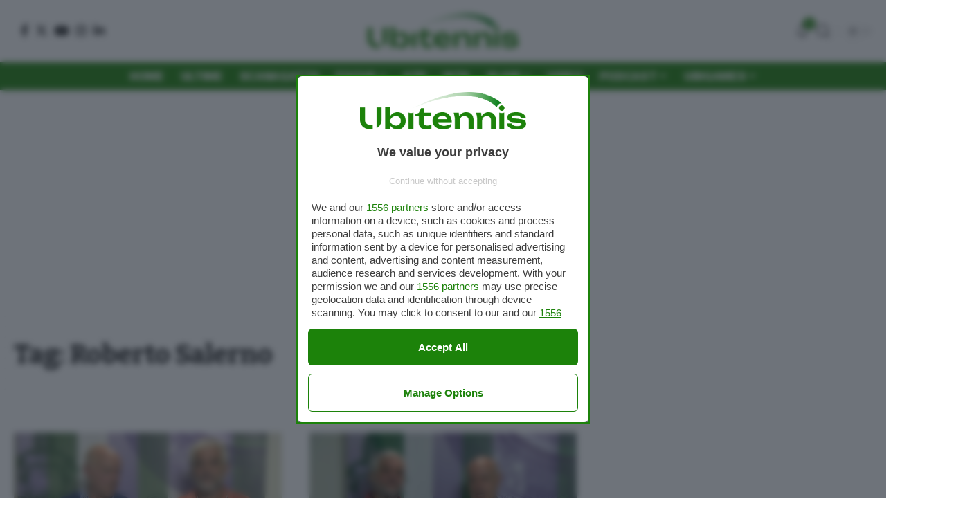

--- FILE ---
content_type: text/html; charset=UTF-8
request_url: https://www.ubitennis.com/blog/tag/roberto-salerno/
body_size: 90332
content:
<!DOCTYPE html>
<html lang="it-IT">
<head>
    <meta charset="UTF-8" />
    <meta http-equiv="X-UA-Compatible" content="IE=edge" />
	<meta name="viewport" content="width=device-width, initial-scale=1.0" />
    <link rel="profile" href="https://gmpg.org/xfn/11" />
	<meta name='robots' content='index, follow, max-image-preview:large, max-snippet:-1, max-video-preview:-1' />
	<style>img:is([sizes="auto" i], [sizes^="auto," i]) { contain-intrinsic-size: 3000px 1500px }</style>
				<link rel="preconnect" href="https://fonts.gstatic.com" crossorigin><link rel="preload" as="style" onload="this.onload=null;this.rel='stylesheet'" id="rb-preload-gfonts" href="https://fonts.googleapis.com/css?family=Work+Sans%3A300%2C400%2C500%2C600%2C700%2C800%2C900%2C100italic%2C200italic%2C300italic%2C400italic%2C500italic%2C600italic%2C700italic%2C800italic%2C900italic%7CBitter%3A700%2C600%2C900&amp;display=swap" crossorigin><noscript><link rel="stylesheet" href="https://fonts.googleapis.com/css?family=Work+Sans%3A300%2C400%2C500%2C600%2C700%2C800%2C900%2C100italic%2C200italic%2C300italic%2C400italic%2C500italic%2C600italic%2C700italic%2C800italic%2C900italic%7CBitter%3A700%2C600%2C900&amp;display=swap"></noscript><link rel="apple-touch-icon" href="https://www.ubitennis.com/wp-content/uploads/2024/06/monogramma-72-green.png"/>
					<meta name="msapplication-TileColor" content="#ffffff">
			<meta name="msapplication-TileImage" content="https://www.ubitennis.com/wp-content/uploads/2024/06/monogramma-72-green.png"/>
		
	<!-- This site is optimized with the Yoast SEO Premium plugin v26.3 (Yoast SEO v26.3) - https://yoast.com/wordpress/plugins/seo/ -->
	<title>Roberto Salerno Archives - Ubitennis</title>
	<link rel="canonical" href="https://www.ubitennis.com/blog/tag/roberto-salerno/" />
	<meta property="og:locale" content="it_IT" />
	<meta property="og:type" content="article" />
	<meta property="og:title" content="Roberto Salerno Archivi" />
	<meta property="og:url" content="https://www.ubitennis.com/blog/tag/roberto-salerno/" />
	<meta property="og:site_name" content="Ubitennis" />
	<meta property="og:image" content="https://www.ubitennis.com/wp-content/uploads/2024/06/ubitennis.com-logo.png" />
	<meta property="og:image:width" content="1200" />
	<meta property="og:image:height" content="675" />
	<meta property="og:image:type" content="image/png" />
	<meta name="twitter:card" content="summary_large_image" />
	<meta name="twitter:site" content="@ubitennis" />
	<script type="application/ld+json" class="yoast-schema-graph">{"@context":"https://schema.org","@graph":[{"@type":"CollectionPage","@id":"https://www.ubitennis.com/blog/tag/roberto-salerno/","url":"https://www.ubitennis.com/blog/tag/roberto-salerno/","name":"Roberto Salerno Archives - Ubitennis","isPartOf":{"@id":"https://www.ubitennis.com/#website"},"primaryImageOfPage":{"@id":"https://www.ubitennis.com/blog/tag/roberto-salerno/#primaryimage"},"image":{"@id":"https://www.ubitennis.com/blog/tag/roberto-salerno/#primaryimage"},"thumbnailUrl":"https://www.ubitennis.com/wp-content/uploads/2016/07/ubaldo-salerno2.jpg","inLanguage":"it-IT"},{"@type":"ImageObject","inLanguage":"it-IT","@id":"https://www.ubitennis.com/blog/tag/roberto-salerno/#primaryimage","url":"https://www.ubitennis.com/wp-content/uploads/2016/07/ubaldo-salerno2.jpg","contentUrl":"https://www.ubitennis.com/wp-content/uploads/2016/07/ubaldo-salerno2.jpg","width":700,"height":392},{"@type":"WebSite","@id":"https://www.ubitennis.com/#website","url":"https://www.ubitennis.com/","name":"Ubitennis","description":"Tennis in tempo reale","publisher":{"@id":"https://www.ubitennis.com/#organization"},"potentialAction":[{"@type":"SearchAction","target":{"@type":"EntryPoint","urlTemplate":"https://www.ubitennis.com/?s={search_term_string}"},"query-input":{"@type":"PropertyValueSpecification","valueRequired":true,"valueName":"search_term_string"}}],"inLanguage":"it-IT"},{"@type":"Organization","@id":"https://www.ubitennis.com/#organization","name":"Ubitennis","url":"https://www.ubitennis.com/","logo":{"@type":"ImageObject","inLanguage":"it-IT","@id":"https://www.ubitennis.com/#/schema/logo/image/","url":"https://www.ubitennis.com/wp-content/uploads/2024/06/cropped-favico-ubitennis-1.png","contentUrl":"https://www.ubitennis.com/wp-content/uploads/2024/06/cropped-favico-ubitennis-1.png","width":512,"height":512,"caption":"Ubitennis"},"image":{"@id":"https://www.ubitennis.com/#/schema/logo/image/"},"sameAs":["https://www.facebook.com/ubitennis","https://x.com/ubitennis"]}]}</script>
	<!-- / Yoast SEO Premium plugin. -->


<script type='application/javascript'  id='pys-version-script'>console.log('PixelYourSite Free version 11.1.5');</script>
<link rel="alternate" type="application/rss+xml" title="Ubitennis &raquo; Feed" href="https://www.ubitennis.com/feed/" />
<link rel="alternate" type="application/rss+xml" title="Ubitennis &raquo; Feed dei commenti" href="https://www.ubitennis.com/comments/feed/" />
<link rel="alternate" type="application/rss+xml" title="Ubitennis &raquo; Roberto Salerno Feed del tag" href="https://www.ubitennis.com/blog/tag/roberto-salerno/feed/" />
<script type="application/ld+json">{
    "@context": "https://schema.org",
    "@type": "Organization",
    "legalName": "Ubitennis",
    "url": "https://www.ubitennis.com/",
    "logo": "https://www.ubitennis.com/wp-content/uploads/2024/06/ubitennis.com-logo.png",
    "sameAs": [
        "https://www.facebook.com/ubitennis/",
        "https://x.com/Ubitennis",
        "https://www.instagram.com/ubitennis/",
        "https://www.linkedin.com/company/ubitennis/",
        "https://www.youtube.com/user/ubitennis"
    ]
}</script>
<script>
window._wpemojiSettings = {"baseUrl":"https:\/\/s.w.org\/images\/core\/emoji\/16.0.1\/72x72\/","ext":".png","svgUrl":"https:\/\/s.w.org\/images\/core\/emoji\/16.0.1\/svg\/","svgExt":".svg","source":{"concatemoji":"https:\/\/www.ubitennis.com\/wp-includes\/js\/wp-emoji-release.min.js?ver=6.8.3"}};
/*! This file is auto-generated */
!function(s,n){var o,i,e;function c(e){try{var t={supportTests:e,timestamp:(new Date).valueOf()};sessionStorage.setItem(o,JSON.stringify(t))}catch(e){}}function p(e,t,n){e.clearRect(0,0,e.canvas.width,e.canvas.height),e.fillText(t,0,0);var t=new Uint32Array(e.getImageData(0,0,e.canvas.width,e.canvas.height).data),a=(e.clearRect(0,0,e.canvas.width,e.canvas.height),e.fillText(n,0,0),new Uint32Array(e.getImageData(0,0,e.canvas.width,e.canvas.height).data));return t.every(function(e,t){return e===a[t]})}function u(e,t){e.clearRect(0,0,e.canvas.width,e.canvas.height),e.fillText(t,0,0);for(var n=e.getImageData(16,16,1,1),a=0;a<n.data.length;a++)if(0!==n.data[a])return!1;return!0}function f(e,t,n,a){switch(t){case"flag":return n(e,"\ud83c\udff3\ufe0f\u200d\u26a7\ufe0f","\ud83c\udff3\ufe0f\u200b\u26a7\ufe0f")?!1:!n(e,"\ud83c\udde8\ud83c\uddf6","\ud83c\udde8\u200b\ud83c\uddf6")&&!n(e,"\ud83c\udff4\udb40\udc67\udb40\udc62\udb40\udc65\udb40\udc6e\udb40\udc67\udb40\udc7f","\ud83c\udff4\u200b\udb40\udc67\u200b\udb40\udc62\u200b\udb40\udc65\u200b\udb40\udc6e\u200b\udb40\udc67\u200b\udb40\udc7f");case"emoji":return!a(e,"\ud83e\udedf")}return!1}function g(e,t,n,a){var r="undefined"!=typeof WorkerGlobalScope&&self instanceof WorkerGlobalScope?new OffscreenCanvas(300,150):s.createElement("canvas"),o=r.getContext("2d",{willReadFrequently:!0}),i=(o.textBaseline="top",o.font="600 32px Arial",{});return e.forEach(function(e){i[e]=t(o,e,n,a)}),i}function t(e){var t=s.createElement("script");t.src=e,t.defer=!0,s.head.appendChild(t)}"undefined"!=typeof Promise&&(o="wpEmojiSettingsSupports",i=["flag","emoji"],n.supports={everything:!0,everythingExceptFlag:!0},e=new Promise(function(e){s.addEventListener("DOMContentLoaded",e,{once:!0})}),new Promise(function(t){var n=function(){try{var e=JSON.parse(sessionStorage.getItem(o));if("object"==typeof e&&"number"==typeof e.timestamp&&(new Date).valueOf()<e.timestamp+604800&&"object"==typeof e.supportTests)return e.supportTests}catch(e){}return null}();if(!n){if("undefined"!=typeof Worker&&"undefined"!=typeof OffscreenCanvas&&"undefined"!=typeof URL&&URL.createObjectURL&&"undefined"!=typeof Blob)try{var e="postMessage("+g.toString()+"("+[JSON.stringify(i),f.toString(),p.toString(),u.toString()].join(",")+"));",a=new Blob([e],{type:"text/javascript"}),r=new Worker(URL.createObjectURL(a),{name:"wpTestEmojiSupports"});return void(r.onmessage=function(e){c(n=e.data),r.terminate(),t(n)})}catch(e){}c(n=g(i,f,p,u))}t(n)}).then(function(e){for(var t in e)n.supports[t]=e[t],n.supports.everything=n.supports.everything&&n.supports[t],"flag"!==t&&(n.supports.everythingExceptFlag=n.supports.everythingExceptFlag&&n.supports[t]);n.supports.everythingExceptFlag=n.supports.everythingExceptFlag&&!n.supports.flag,n.DOMReady=!1,n.readyCallback=function(){n.DOMReady=!0}}).then(function(){return e}).then(function(){var e;n.supports.everything||(n.readyCallback(),(e=n.source||{}).concatemoji?t(e.concatemoji):e.wpemoji&&e.twemoji&&(t(e.twemoji),t(e.wpemoji)))}))}((window,document),window._wpemojiSettings);
</script>
<style id='wp-emoji-styles-inline-css'>

	img.wp-smiley, img.emoji {
		display: inline !important;
		border: none !important;
		box-shadow: none !important;
		height: 1em !important;
		width: 1em !important;
		margin: 0 0.07em !important;
		vertical-align: -0.1em !important;
		background: none !important;
		padding: 0 !important;
	}
</style>
<link rel='stylesheet' id='wp-block-library-css' href='https://www.ubitennis.com/wp-includes/css/dist/block-library/style.min.css?ver=6.8.3' media='all' />
<style id='classic-theme-styles-inline-css'>
/*! This file is auto-generated */
.wp-block-button__link{color:#fff;background-color:#32373c;border-radius:9999px;box-shadow:none;text-decoration:none;padding:calc(.667em + 2px) calc(1.333em + 2px);font-size:1.125em}.wp-block-file__button{background:#32373c;color:#fff;text-decoration:none}
</style>
<style id='global-styles-inline-css'>
:root{--wp--preset--aspect-ratio--square: 1;--wp--preset--aspect-ratio--4-3: 4/3;--wp--preset--aspect-ratio--3-4: 3/4;--wp--preset--aspect-ratio--3-2: 3/2;--wp--preset--aspect-ratio--2-3: 2/3;--wp--preset--aspect-ratio--16-9: 16/9;--wp--preset--aspect-ratio--9-16: 9/16;--wp--preset--color--black: #000000;--wp--preset--color--cyan-bluish-gray: #abb8c3;--wp--preset--color--white: #ffffff;--wp--preset--color--pale-pink: #f78da7;--wp--preset--color--vivid-red: #cf2e2e;--wp--preset--color--luminous-vivid-orange: #ff6900;--wp--preset--color--luminous-vivid-amber: #fcb900;--wp--preset--color--light-green-cyan: #7bdcb5;--wp--preset--color--vivid-green-cyan: #00d084;--wp--preset--color--pale-cyan-blue: #8ed1fc;--wp--preset--color--vivid-cyan-blue: #0693e3;--wp--preset--color--vivid-purple: #9b51e0;--wp--preset--gradient--vivid-cyan-blue-to-vivid-purple: linear-gradient(135deg,rgba(6,147,227,1) 0%,rgb(155,81,224) 100%);--wp--preset--gradient--light-green-cyan-to-vivid-green-cyan: linear-gradient(135deg,rgb(122,220,180) 0%,rgb(0,208,130) 100%);--wp--preset--gradient--luminous-vivid-amber-to-luminous-vivid-orange: linear-gradient(135deg,rgba(252,185,0,1) 0%,rgba(255,105,0,1) 100%);--wp--preset--gradient--luminous-vivid-orange-to-vivid-red: linear-gradient(135deg,rgba(255,105,0,1) 0%,rgb(207,46,46) 100%);--wp--preset--gradient--very-light-gray-to-cyan-bluish-gray: linear-gradient(135deg,rgb(238,238,238) 0%,rgb(169,184,195) 100%);--wp--preset--gradient--cool-to-warm-spectrum: linear-gradient(135deg,rgb(74,234,220) 0%,rgb(151,120,209) 20%,rgb(207,42,186) 40%,rgb(238,44,130) 60%,rgb(251,105,98) 80%,rgb(254,248,76) 100%);--wp--preset--gradient--blush-light-purple: linear-gradient(135deg,rgb(255,206,236) 0%,rgb(152,150,240) 100%);--wp--preset--gradient--blush-bordeaux: linear-gradient(135deg,rgb(254,205,165) 0%,rgb(254,45,45) 50%,rgb(107,0,62) 100%);--wp--preset--gradient--luminous-dusk: linear-gradient(135deg,rgb(255,203,112) 0%,rgb(199,81,192) 50%,rgb(65,88,208) 100%);--wp--preset--gradient--pale-ocean: linear-gradient(135deg,rgb(255,245,203) 0%,rgb(182,227,212) 50%,rgb(51,167,181) 100%);--wp--preset--gradient--electric-grass: linear-gradient(135deg,rgb(202,248,128) 0%,rgb(113,206,126) 100%);--wp--preset--gradient--midnight: linear-gradient(135deg,rgb(2,3,129) 0%,rgb(40,116,252) 100%);--wp--preset--font-size--small: 13px;--wp--preset--font-size--medium: 20px;--wp--preset--font-size--large: 36px;--wp--preset--font-size--x-large: 42px;--wp--preset--spacing--20: 0.44rem;--wp--preset--spacing--30: 0.67rem;--wp--preset--spacing--40: 1rem;--wp--preset--spacing--50: 1.5rem;--wp--preset--spacing--60: 2.25rem;--wp--preset--spacing--70: 3.38rem;--wp--preset--spacing--80: 5.06rem;--wp--preset--shadow--natural: 6px 6px 9px rgba(0, 0, 0, 0.2);--wp--preset--shadow--deep: 12px 12px 50px rgba(0, 0, 0, 0.4);--wp--preset--shadow--sharp: 6px 6px 0px rgba(0, 0, 0, 0.2);--wp--preset--shadow--outlined: 6px 6px 0px -3px rgba(255, 255, 255, 1), 6px 6px rgba(0, 0, 0, 1);--wp--preset--shadow--crisp: 6px 6px 0px rgba(0, 0, 0, 1);}:where(.is-layout-flex){gap: 0.5em;}:where(.is-layout-grid){gap: 0.5em;}body .is-layout-flex{display: flex;}.is-layout-flex{flex-wrap: wrap;align-items: center;}.is-layout-flex > :is(*, div){margin: 0;}body .is-layout-grid{display: grid;}.is-layout-grid > :is(*, div){margin: 0;}:where(.wp-block-columns.is-layout-flex){gap: 2em;}:where(.wp-block-columns.is-layout-grid){gap: 2em;}:where(.wp-block-post-template.is-layout-flex){gap: 1.25em;}:where(.wp-block-post-template.is-layout-grid){gap: 1.25em;}.has-black-color{color: var(--wp--preset--color--black) !important;}.has-cyan-bluish-gray-color{color: var(--wp--preset--color--cyan-bluish-gray) !important;}.has-white-color{color: var(--wp--preset--color--white) !important;}.has-pale-pink-color{color: var(--wp--preset--color--pale-pink) !important;}.has-vivid-red-color{color: var(--wp--preset--color--vivid-red) !important;}.has-luminous-vivid-orange-color{color: var(--wp--preset--color--luminous-vivid-orange) !important;}.has-luminous-vivid-amber-color{color: var(--wp--preset--color--luminous-vivid-amber) !important;}.has-light-green-cyan-color{color: var(--wp--preset--color--light-green-cyan) !important;}.has-vivid-green-cyan-color{color: var(--wp--preset--color--vivid-green-cyan) !important;}.has-pale-cyan-blue-color{color: var(--wp--preset--color--pale-cyan-blue) !important;}.has-vivid-cyan-blue-color{color: var(--wp--preset--color--vivid-cyan-blue) !important;}.has-vivid-purple-color{color: var(--wp--preset--color--vivid-purple) !important;}.has-black-background-color{background-color: var(--wp--preset--color--black) !important;}.has-cyan-bluish-gray-background-color{background-color: var(--wp--preset--color--cyan-bluish-gray) !important;}.has-white-background-color{background-color: var(--wp--preset--color--white) !important;}.has-pale-pink-background-color{background-color: var(--wp--preset--color--pale-pink) !important;}.has-vivid-red-background-color{background-color: var(--wp--preset--color--vivid-red) !important;}.has-luminous-vivid-orange-background-color{background-color: var(--wp--preset--color--luminous-vivid-orange) !important;}.has-luminous-vivid-amber-background-color{background-color: var(--wp--preset--color--luminous-vivid-amber) !important;}.has-light-green-cyan-background-color{background-color: var(--wp--preset--color--light-green-cyan) !important;}.has-vivid-green-cyan-background-color{background-color: var(--wp--preset--color--vivid-green-cyan) !important;}.has-pale-cyan-blue-background-color{background-color: var(--wp--preset--color--pale-cyan-blue) !important;}.has-vivid-cyan-blue-background-color{background-color: var(--wp--preset--color--vivid-cyan-blue) !important;}.has-vivid-purple-background-color{background-color: var(--wp--preset--color--vivid-purple) !important;}.has-black-border-color{border-color: var(--wp--preset--color--black) !important;}.has-cyan-bluish-gray-border-color{border-color: var(--wp--preset--color--cyan-bluish-gray) !important;}.has-white-border-color{border-color: var(--wp--preset--color--white) !important;}.has-pale-pink-border-color{border-color: var(--wp--preset--color--pale-pink) !important;}.has-vivid-red-border-color{border-color: var(--wp--preset--color--vivid-red) !important;}.has-luminous-vivid-orange-border-color{border-color: var(--wp--preset--color--luminous-vivid-orange) !important;}.has-luminous-vivid-amber-border-color{border-color: var(--wp--preset--color--luminous-vivid-amber) !important;}.has-light-green-cyan-border-color{border-color: var(--wp--preset--color--light-green-cyan) !important;}.has-vivid-green-cyan-border-color{border-color: var(--wp--preset--color--vivid-green-cyan) !important;}.has-pale-cyan-blue-border-color{border-color: var(--wp--preset--color--pale-cyan-blue) !important;}.has-vivid-cyan-blue-border-color{border-color: var(--wp--preset--color--vivid-cyan-blue) !important;}.has-vivid-purple-border-color{border-color: var(--wp--preset--color--vivid-purple) !important;}.has-vivid-cyan-blue-to-vivid-purple-gradient-background{background: var(--wp--preset--gradient--vivid-cyan-blue-to-vivid-purple) !important;}.has-light-green-cyan-to-vivid-green-cyan-gradient-background{background: var(--wp--preset--gradient--light-green-cyan-to-vivid-green-cyan) !important;}.has-luminous-vivid-amber-to-luminous-vivid-orange-gradient-background{background: var(--wp--preset--gradient--luminous-vivid-amber-to-luminous-vivid-orange) !important;}.has-luminous-vivid-orange-to-vivid-red-gradient-background{background: var(--wp--preset--gradient--luminous-vivid-orange-to-vivid-red) !important;}.has-very-light-gray-to-cyan-bluish-gray-gradient-background{background: var(--wp--preset--gradient--very-light-gray-to-cyan-bluish-gray) !important;}.has-cool-to-warm-spectrum-gradient-background{background: var(--wp--preset--gradient--cool-to-warm-spectrum) !important;}.has-blush-light-purple-gradient-background{background: var(--wp--preset--gradient--blush-light-purple) !important;}.has-blush-bordeaux-gradient-background{background: var(--wp--preset--gradient--blush-bordeaux) !important;}.has-luminous-dusk-gradient-background{background: var(--wp--preset--gradient--luminous-dusk) !important;}.has-pale-ocean-gradient-background{background: var(--wp--preset--gradient--pale-ocean) !important;}.has-electric-grass-gradient-background{background: var(--wp--preset--gradient--electric-grass) !important;}.has-midnight-gradient-background{background: var(--wp--preset--gradient--midnight) !important;}.has-small-font-size{font-size: var(--wp--preset--font-size--small) !important;}.has-medium-font-size{font-size: var(--wp--preset--font-size--medium) !important;}.has-large-font-size{font-size: var(--wp--preset--font-size--large) !important;}.has-x-large-font-size{font-size: var(--wp--preset--font-size--x-large) !important;}
:where(.wp-block-post-template.is-layout-flex){gap: 1.25em;}:where(.wp-block-post-template.is-layout-grid){gap: 1.25em;}
:where(.wp-block-columns.is-layout-flex){gap: 2em;}:where(.wp-block-columns.is-layout-grid){gap: 2em;}
:root :where(.wp-block-pullquote){font-size: 1.5em;line-height: 1.6;}
</style>
<link rel='stylesheet' id='foxiz-elements-css' href='https://www.ubitennis.com/wp-content/plugins/foxiz-core/lib/foxiz-elements/public/style.css?ver=2.0' media='all' />
<link rel='stylesheet' id='mailerlite_forms.css-css' href='https://www.ubitennis.com/wp-content/plugins/official-mailerlite-sign-up-forms/assets/css/mailerlite_forms.css?ver=1.7.14' media='all' />
<link rel='stylesheet' id='elementor-frontend-css' href='https://www.ubitennis.com/wp-content/plugins/elementor/assets/css/frontend.min.css?ver=3.29.2' media='all' />
<link rel='stylesheet' id='elementor-post-589422-css' href='https://www.ubitennis.com/wp-content/uploads/elementor/css/post-589422.css?ver=1749205366' media='all' />
<link rel='stylesheet' id='font-awesome-css' href='https://www.ubitennis.com/wp-content/themes/foxiz/assets/css/font-awesome.css?ver=6.1.1' media='all' />

<link rel='stylesheet' id='foxiz-main-css' href='https://www.ubitennis.com/wp-content/themes/foxiz/assets/css/main.css?ver=2.3.5' media='all' />
<link rel='stylesheet' id='foxiz-print-css' href='https://www.ubitennis.com/wp-content/themes/foxiz/assets/css/print.css?ver=2.3.5' media='all' />
<link rel='stylesheet' id='foxiz-style-css' href='https://www.ubitennis.com/wp-content/themes/foxiz/style.css?ver=2.3.5' media='all' />
<style id='foxiz-style-inline-css'>
:root {--body-family:Work Sans;--body-fweight:400;--body-fcolor:#111111;--body-fsize:18px;--h1-family:Bitter;--h1-fweight:700;--h1-fsize:38px;--h2-family:Bitter;--h2-fweight:700;--h2-fsize:32px;--h3-family:Bitter;--h3-fweight:700;--h3-fsize:21px;--h4-family:Bitter;--h4-fweight:700;--h4-fsize:16px;--h5-family:Bitter;--h5-fweight:700;--h5-fsize:15px;--h6-family:Bitter;--h6-fweight:600;--h6-fsize:14px;--cat-family:Work Sans;--cat-fweight:700;--cat-transform:uppercase;--cat-fsize:10px;--meta-family:Work Sans;--meta-fweight:300;--meta-b-family:Work Sans;--meta-b-fweight:600;--input-family:Work Sans;--input-fweight:400;--btn-family:Work Sans;--btn-fweight:700;--menu-family:Work Sans;--menu-fweight:700;--submenu-family:Work Sans;--submenu-fweight:700;--dwidgets-family:Work Sans;--dwidgets-fweight:700;--dwidgets-fsize:14px;--headline-family:Bitter;--headline-fweight:900;--headline-fsize:52px;--tagline-family:Work Sans;--tagline-fweight:600;--tagline-fsize:20px;--heading-family:Work Sans;--heading-fweight:700;--subheading-family:Work Sans;--subheading-fweight:900;--quote-family:Work Sans;--quote-fweight:700;--bcrumb-family:Work Sans;--bcrumb-fweight:700;--headline-s-fsize : 42px;--tagline-s-fsize : 20px;}@media (max-width: 1024px) {body {--body-fsize : 16px;--h1-fsize : 32px;--h2-fsize : 28px;--h3-fsize : 20px;--h4-fsize : 15px;--h5-fsize : 15px;--h6-fsize : 14px;--excerpt-fsize : 12px;--headline-fsize : 34px;--headline-s-fsize : 34px;--tagline-fsize : 18px;--tagline-s-fsize : 18px;}}@media (max-width: 767px) {body {--body-fsize : 16px;--h1-fsize : 28px;--h2-fsize : 24px;--h3-fsize : 18px;--h4-fsize : 15px;--h5-fsize : 15px;--h6-fsize : 14px;--excerpt-fsize : 12px;--headline-fsize : 26px;--headline-s-fsize : 26px;--tagline-fsize : 15px;--tagline-s-fsize : 15px;}}:root {--g-color :#1e820b;--g-color-90 :#1e820be6;--hyperlink-color :#1e820b;}[data-theme="dark"].is-hd-4 {--nav-bg: #191c20;--nav-bg-from: #191c20;--nav-bg-to: #191c20;}.is-hd-5, body.is-hd-5:not(.sticky-on) {--nav-bg: #1e820b;--nav-bg-from: #1e820b;--nav-bg-to: #1e820b;--nav-color :#ffffff;--nav-color-10 :#ffffff1a;--hd5-logo-height :150px;}[data-theme="dark"].is-hd-5, [data-theme="dark"].is-hd-5:not(.sticky-on) {--nav-bg: #191c20;--nav-bg-from: #191c20;--nav-bg-to: #191c20;}:root {--round-3 :0px;--round-5 :0px;--round-7 :0px;--hyperlink-color :#1e820b;--hyperlink-line-color :#1e820b;--heading-color :#1e820b;--s-content-width : 760px;--max-width-wo-sb : 840px;--s10-feat-ratio :45%;--s11-feat-ratio :45%;}[data-theme="dark"], .light-scheme {--hyperlink-line-color :#1e820b;}.p-readmore { font-family:Work Sans;font-weight:700;}.mobile-menu > li > a  { font-family:Work Sans;font-weight:700;}.mobile-qview a { font-family:Work Sans;font-weight:700;}.search-header:before { background-repeat : no-repeat;background-size : cover;background-image : url(https://www.ubitennis.com/wp-content/uploads/2014/03/2666855-rod.jpg);background-attachment : scroll;background-position : center center;}[data-theme="dark"] .search-header:before { background-repeat : no-repeat;background-size : cover;background-image : url(https://www.ubitennis.com/wp-content/uploads/2014/03/2666762-errani.jpg);background-attachment : scroll;background-position : center center;}.footer-has-bg { background-color : #1e820b;background-repeat : repeat;}[data-theme="dark"] .footer-has-bg { background-color : #1e820b;background-repeat : repeat;}.copyright-menu a { font-size:14px; }.footer-col .widget_nav_menu a > span { font-size:20px; }.amp-footer .footer-logo { height :50px; }#amp-mobile-version-switcher { display: none; }.login-icon-svg { background-image: url(https://www.ubitennis.com/wp-content/uploads/2014/03/2558301-e201f85f5108d5bb8c35a29f626f0882.jpg); background-size: cover; background-color: transparent; }.login-icon-svg { font-size: 26px;}
</style>
<link rel='stylesheet' id='elementor-gf-local-roboto-css' href='https://www.ubitennis.com/wp-content/uploads/elementor/google-fonts/css/roboto.css?ver=1749205088' media='all' />
<link rel='stylesheet' id='elementor-gf-local-robotoslab-css' href='https://www.ubitennis.com/wp-content/uploads/elementor/google-fonts/css/robotoslab.css?ver=1749205075' media='all' />
<script id="jquery-core-js-extra">
var pysFacebookRest = {"restApiUrl":"https:\/\/www.ubitennis.com\/wp-json\/pys-facebook\/v1\/event","debug":""};
</script>
<script src="https://www.ubitennis.com/wp-includes/js/jquery/jquery.min.js?ver=3.7.1" id="jquery-core-js"></script>
<script src="https://www.ubitennis.com/wp-includes/js/jquery/jquery-migrate.min.js?ver=3.4.1" id="jquery-migrate-js"></script>
<script src="https://www.ubitennis.com/wp-content/plugins/pixelyoursite/dist/scripts/jquery.bind-first-0.2.3.min.js?ver=0.2.3" id="jquery-bind-first-js"></script>
<script src="https://www.ubitennis.com/wp-content/plugins/pixelyoursite/dist/scripts/js.cookie-2.1.3.min.js?ver=2.1.3" id="js-cookie-pys-js"></script>
<script src="https://www.ubitennis.com/wp-content/plugins/pixelyoursite/dist/scripts/tld.min.js?ver=2.3.1" id="js-tld-js"></script>
<script id="pys-js-extra">
var pysOptions = {"staticEvents":{"facebook":{"init_event":[{"delay":0,"type":"static","ajaxFire":false,"name":"PageView","pixelIds":["350105965403832"],"eventID":"6f199322-79a6-4fd9-a42a-c2561587f059","params":{"page_title":"Roberto Salerno","post_type":"tag","post_id":3402,"plugin":"PixelYourSite","user_role":"guest","event_url":"www.ubitennis.com\/blog\/tag\/roberto-salerno\/"},"e_id":"init_event","ids":[],"hasTimeWindow":false,"timeWindow":0,"woo_order":"","edd_order":""}]}},"dynamicEvents":[],"triggerEvents":[],"triggerEventTypes":[],"facebook":{"pixelIds":["350105965403832"],"advancedMatching":[],"advancedMatchingEnabled":true,"removeMetadata":true,"wooVariableAsSimple":false,"serverApiEnabled":true,"wooCRSendFromServer":false,"send_external_id":null,"enabled_medical":false,"do_not_track_medical_param":["event_url","post_title","page_title","landing_page","content_name","categories","category_name","tags"],"meta_ldu":false},"debug":"","siteUrl":"https:\/\/www.ubitennis.com","ajaxUrl":"https:\/\/www.ubitennis.com\/wp-admin\/admin-ajax.php","ajax_event":"f05a6c8f0b","enable_remove_download_url_param":"1","cookie_duration":"7","last_visit_duration":"60","enable_success_send_form":"","ajaxForServerEvent":"1","ajaxForServerStaticEvent":"1","useSendBeacon":"1","send_external_id":"1","external_id_expire":"180","track_cookie_for_subdomains":"1","google_consent_mode":"1","gdpr":{"ajax_enabled":false,"all_disabled_by_api":false,"facebook_disabled_by_api":false,"analytics_disabled_by_api":false,"google_ads_disabled_by_api":false,"pinterest_disabled_by_api":false,"bing_disabled_by_api":false,"reddit_disabled_by_api":false,"externalID_disabled_by_api":false,"facebook_prior_consent_enabled":true,"analytics_prior_consent_enabled":true,"google_ads_prior_consent_enabled":null,"pinterest_prior_consent_enabled":true,"bing_prior_consent_enabled":true,"cookiebot_integration_enabled":false,"cookiebot_facebook_consent_category":"marketing","cookiebot_analytics_consent_category":"statistics","cookiebot_tiktok_consent_category":"marketing","cookiebot_google_ads_consent_category":"marketing","cookiebot_pinterest_consent_category":"marketing","cookiebot_bing_consent_category":"marketing","consent_magic_integration_enabled":false,"real_cookie_banner_integration_enabled":false,"cookie_notice_integration_enabled":false,"cookie_law_info_integration_enabled":false,"analytics_storage":{"enabled":true,"value":"granted","filter":false},"ad_storage":{"enabled":true,"value":"granted","filter":false},"ad_user_data":{"enabled":true,"value":"granted","filter":false},"ad_personalization":{"enabled":true,"value":"granted","filter":false}},"cookie":{"disabled_all_cookie":false,"disabled_start_session_cookie":false,"disabled_advanced_form_data_cookie":false,"disabled_landing_page_cookie":false,"disabled_first_visit_cookie":false,"disabled_trafficsource_cookie":false,"disabled_utmTerms_cookie":false,"disabled_utmId_cookie":false},"tracking_analytics":{"TrafficSource":"direct","TrafficLanding":"undefined","TrafficUtms":[],"TrafficUtmsId":[]},"GATags":{"ga_datalayer_type":"default","ga_datalayer_name":"dataLayerPYS"},"woo":{"enabled":false},"edd":{"enabled":false},"cache_bypass":"1769387531"};
</script>
<script src="https://www.ubitennis.com/wp-content/plugins/pixelyoursite/dist/scripts/public.js?ver=11.1.5" id="pys-js"></script>
<link rel="preload" href="https://www.ubitennis.com/wp-content/themes/foxiz/assets/fonts/icons.woff2?2.3" as="font" type="font/woff2" crossorigin="anonymous"> <link rel="preload" href="https://www.ubitennis.com/wp-content/themes/foxiz/assets/fonts/fa-brands-400.woff2" as="font" type="font/woff2" crossorigin="anonymous"> <link rel="preload" href="https://www.ubitennis.com/wp-content/themes/foxiz/assets/fonts/fa-regular-400.woff2" as="font" type="font/woff2" crossorigin="anonymous"> <link rel="https://api.w.org/" href="https://www.ubitennis.com/wp-json/" /><link rel="alternate" title="JSON" type="application/json" href="https://www.ubitennis.com/wp-json/wp/v2/tags/3402" /><link rel="EditURI" type="application/rsd+xml" title="RSD" href="https://www.ubitennis.com/xmlrpc.php?rsd" />
<meta name="generator" content="WordPress 6.8.3" />
        <!-- MailerLite Universal -->
        <script>
            (function(w,d,e,u,f,l,n){w[f]=w[f]||function(){(w[f].q=w[f].q||[])
                .push(arguments);},l=d.createElement(e),l.async=1,l.src=u,
                n=d.getElementsByTagName(e)[0],n.parentNode.insertBefore(l,n);})
            (window,document,'script','https://assets.mailerlite.com/js/universal.js','ml');
            ml('account', '737222');
            ml('enablePopups', true);
        </script>
        <!-- End MailerLite Universal -->
        <meta name="generator" content="Elementor 3.29.2; features: e_font_icon_svg, additional_custom_breakpoints, e_local_google_fonts; settings: css_print_method-external, google_font-enabled, font_display-swap">
<script type="application/ld+json">{
    "@context": "https://schema.org",
    "@type": "WebSite",
    "@id": "https://www.ubitennis.com/#website",
    "url": "https://www.ubitennis.com/",
    "name": "Ubitennis",
    "potentialAction": {
        "@type": "SearchAction",
        "target": "https://www.ubitennis.com/?s={search_term_string}",
        "query-input": "required name=search_term_string"
    }
}</script>
			<style>
				.e-con.e-parent:nth-of-type(n+4):not(.e-lazyloaded):not(.e-no-lazyload),
				.e-con.e-parent:nth-of-type(n+4):not(.e-lazyloaded):not(.e-no-lazyload) * {
					background-image: none !important;
				}
				@media screen and (max-height: 1024px) {
					.e-con.e-parent:nth-of-type(n+3):not(.e-lazyloaded):not(.e-no-lazyload),
					.e-con.e-parent:nth-of-type(n+3):not(.e-lazyloaded):not(.e-no-lazyload) * {
						background-image: none !important;
					}
				}
				@media screen and (max-height: 640px) {
					.e-con.e-parent:nth-of-type(n+2):not(.e-lazyloaded):not(.e-no-lazyload),
					.e-con.e-parent:nth-of-type(n+2):not(.e-lazyloaded):not(.e-no-lazyload) * {
						background-image: none !important;
					}
				}
			</style>
			<style type="text/css">.blue-message {
background: none repeat scroll 0 0 #3399ff;
color: #ffffff;
text-shadow: none;
font-size: 14px;
line-height: 24px;
padding: 10px;
} 
.green-message {
background: none repeat scroll 0 0 #8cc14c;
color: #ffffff;
text-shadow: none;
font-size: 14px;
line-height: 24px;
padding: 10px;
} 
.orange-message {
background: none repeat scroll 0 0 #faa732;
color: #ffffff;
text-shadow: none;
font-size: 14px;
line-height: 24px;
padding: 10px;
} 
.red-message {
background: none repeat scroll 0 0 #da4d31;
color: #ffffff;
text-shadow: none;
font-size: 14px;
line-height: 24px;
padding: 10px;
} 
.grey-message {
background: none repeat scroll 0 0 #53555c;
color: #ffffff;
text-shadow: none;
font-size: 14px;
line-height: 24px;
padding: 10px;
} 
.left-block {
background: none repeat scroll 0 0px, radial-gradient(ellipse at center center, #ffffff 0%, #f2f2f2 100%) repeat scroll 0 0 rgba(0, 0, 0, 0);
color: #8b8e97;
padding: 10px;
margin: 10px;
float: left;
} 
.right-block {
background: none repeat scroll 0 0px, radial-gradient(ellipse at center center, #ffffff 0%, #f2f2f2 100%) repeat scroll 0 0 rgba(0, 0, 0, 0);
color: #8b8e97;
padding: 10px;
margin: 10px;
float: right;
} 
.blockquotes {
background: none;
border-left: 5px solid #f1f1f1;
color: #8B8E97;
font-size: 14px;
font-style: italic;
line-height: 22px;
padding-left: 15px;
padding: 10px;
width: 60%;
float: left;
} 
</style>			<meta property="og:title" content="Roberto Salerno Archives - Ubitennis"/>
			<meta property="og:url" content="https://www.ubitennis.com/blog/tag/roberto-salerno"/>
			<meta property="og:site_name" content="Ubitennis"/>
			<link rel="icon" href="https://www.ubitennis.com/wp-content/uploads/2024/06/cropped-favico-ubitennis-1-32x32.png" sizes="32x32" />
<link rel="icon" href="https://www.ubitennis.com/wp-content/uploads/2024/06/cropped-favico-ubitennis-1-192x192.png" sizes="192x192" />
<link rel="apple-touch-icon" href="https://www.ubitennis.com/wp-content/uploads/2024/06/cropped-favico-ubitennis-1-180x180.png" />
<meta name="msapplication-TileImage" content="https://www.ubitennis.com/wp-content/uploads/2024/06/cropped-favico-ubitennis-1-270x270.png" />
		<style id="wp-custom-css">
			@media (max-width: 768px) {
  #C_1 {
    margin-bottom: 160px !important;
  }
}		</style>
		<!-- Google Tag Manager -->
<script>(function(w,d,s,l,i){w[l]=w[l]||[];w[l].push({'gtm.start':
new Date().getTime(),event:'gtm.js'});var f=d.getElementsByTagName(s)[0],
j=d.createElement(s),dl=l!='dataLayer'?'&l='+l:'';j.async=true;j.src=
'https://www.googletagmanager.com/gtm.js?id='+i+dl;f.parentNode.insertBefore(j,f);
})(window,document,'script','dataLayer','GTM-TW45J4SL');</script>
<!-- End Google Tag Manager -->
<!---- inizio pubtech -->
<link rel="preload" as="script" href="https://ads.talkscreativity.com/assets/publisher/ubitenniscom/init.js">
<link rel="modulepreload" href="https://cmp.pubtech.ai/310/pubtech-cmp-v2-esm.js">
<link rel="preload" as="script" href="https://securepubads.g.doubleclick.net/tag/js/gpt.js">
<script type="module" src='https://cmp.pubtech.ai/310/pubtech-cmp-v2-esm.js'></script><script nomodule>!function(){var e=document,t=e.createElement('script');if(!('noModule'in t)&&'onbeforeload'in t){var n=!1;e.addEventListener('beforeload',(function(e){if(e.target===t)n=!0;else if(!e.target.hasAttribute('nomodule')||!n)return;e.preventDefault()}),!0),t.type='module',t.src='.',e.head.appendChild(t),t.remove()}}();</script>
<script nomodule data-src='https://cmp.pubtech.ai/310/pubtech-cmp-v2.js' src='https://cmp.pubtech.ai/310/pubtech-cmp-v2.js'></script>
<script async src="https://securepubads.g.doubleclick.net/tag/js/gpt.js"></script>
<script type="text/javascript">
    window.googletag = window.googletag || { cmd: [] };
    window.googletag.cmd = window.googletag.cmd || [];
</script>
<script type="text/javascript">
		window.ptec = window.ptec || {};
		window.ptec.queue = window.ptec.queue || [];
</script>
<script data-cfasync="false" async src="https://ads.talkscreativity.com/assets/publisher/ubitenniscom/init.js"></script>
<!---- fine pubtech --->
<!--- begin script lettura CMP --->
<script>
  window.q_consent = false;

  var __pub_tech_cmp_on_consent_queue = window.__pub_tech_cmp_on_consent_queue || [];

  __pub_tech_cmp_on_consent_queue.push(function onConsent(consentData, consentObject) {

    let qiotaPurposeRequired;
    const qiotaPurposeIdRequired = [5];

    qiotaPurposeIdRequired.forEach(function (id) {
      qiotaPurposeRequired =
        (consentObject.purposeConsents.has(id) === true && qiotaPurposeRequired !== false)
          ? true
          : false;
    });

    window.q_consent = !!qiotaPurposeRequired;

    document.dispatchEvent(new Event('cmpLoaded'));
  });
</script>
<!--- end script lettura CMP --->
<!--- begin Qiota --->
<script>
  function initQiota() {
    var qiota = document.createElement('script');
    qiota.src = 'https://static.qiota.com/assets/getQiota.js';

    qiota.addEventListener('load', function () {
      window.q_token = '4l6XYDWzcd';
      window.q_logged = false;
      window.q_subscribed = false;
      window.q_ressource_uri = window.location.href;

      setupQiota(function (response) {
        if (!response) {
          console.log('Qiota error:', response);
          return;
        }
        console.log('Qiota init:', response);
      });
    });

    (document.head || document.body).appendChild(qiota);
  }

  document.addEventListener('cmpLoaded', initQiota);
</script>
<!--- end Qiota --->
<!-- Begin SKY player video -->
<script src="//fluid.4strokemedia.com/www/fluid/player.php"></script>
<!-- End SKY player video -->
<!--Google Analytics-->
<script type="text/javascript">
var _gaq = _gaq || [];
_gaq.push(['_setAccount', 'UA-1980250-1']);
_gaq.push(['_setDomainName', '.ubitennis.com']);
_gaq.push(['_trackPageview']);

(function() {
var ga = document.createElement('script'); ga.type = 'text/javascript'; ga.async = true;
ga.src = ('https:' == document.location.protocol ? 'https://ssl' : 'http://www') + '.google-analytics.com/ga.js';
var s = document.getElementsByTagName('script')[0]; s.parentNode.insertBefore(ga, s);
})();
</script>
<!-- end Google Analytics-->
<!-- Meta Pixel Code -->
<script>
!function(f,b,e,v,n,t,s)
{if(f.fbq)return;n=f.fbq=function(){n.callMethod?
n.callMethod.apply(n,arguments):n.queue.push(arguments)};
if(!f._fbq)f._fbq=n;n.push=n;n.loaded=!0;n.version='2.0';
n.queue=[];t=b.createElement(e);t.async=!0;
t.src=v;s=b.getElementsByTagName(e)[0];
s.parentNode.insertBefore(t,s)}(window, document,'script',
'https://connect.facebook.net/en_US/fbevents.js');
fbq('init', '350105965403832');
fbq('track', 'PageView');
</script>
<noscript><img height="1" width="1" style="display:none"
src="https://www.facebook.com/tr?id=350105965403832&ev=PageView&noscript=1"
/></noscript>
<!-- End Meta Pixel Code -->
<!-- Google tag Universal4 (gtag.js) -->
<script async src="https://www.googletagmanager.com/gtag/js?id=G-0PVTQTBY79"></script>
<script>
  window.dataLayer = window.dataLayer || [];
  function gtag(){dataLayer.push(arguments);}
  gtag('js', new Date());

  gtag('config', 'G-0PVTQTBY79');
</script>
<!-- Google tag END Universal4 (gtag.js) -->
<!-- clarity stats tag begin -->
<script type="text/javascript">
    (function(c,l,a,r,i,t,y){
        c[a]=c[a]||function(){(c[a].q=c[a].q||[]).push(arguments)};
        t=l.createElement(r);t.async=1;t.src="https://www.clarity.ms/tag/"+i;
        y=l.getElementsByTagName(r)[0];y.parentNode.insertBefore(t,y);
    })(window, document, "clarity", "script", "rn3qjsryjy");
</script>
<!-- clarity stats tag end -->
<!-- Membrana adwall tag begin -->
	<script async="async" src="https://cdn.membrana.media/ubt/ym.js"></script>
<!-- Membrana adwall tag end -->
<style>
	/* Hide the masthead banner on screens smaller than 768px (tablet and mobile) */
	
#masthead-wrapper {
  height: 320px;
}
	
#masthead-wrapper:empty {
  height: 0;
  padding: 0;
  margin: 0;
}

@media (max-width: 767px) {
  #masthead-wrapper {
    display: none;
    height: 0;
  }
}
	
@media (max-width: 767px) {
    #masthead-banner {
        display: none;
    }
}
	/* Hide the betscanner banner on screens bigger than 768px (desktop) */
@media (min-width: 767px) {
    #betscanner {
        display: none;
    }
}
</style>
</head>
<body data-rsssl=1 class="archive tag tag-roberto-salerno tag-3402 wp-embed-responsive wp-theme-foxiz personalized-all elementor-default elementor-kit-589422 menu-ani-1 hover-ani-1 btn-ani-1 is-rm-1 lmeta-dot loader-1 is-hd-5 is-backtop none-m-backtop  is-mstick is-smart-sticky" data-theme="default">
<!-- Google Tag Manager (noscript) -->
<noscript><iframe src="https://www.googletagmanager.com/ns.html?id=GTM-TW45J4SL"
height="0" width="0" style="display:none;visibility:hidden"></iframe></noscript>
<!-- End Google Tag Manager (noscript) -->
<div class="site-outer">
			<div id="site-header" class="header-wrap rb-section header-5 header-fw style-tb-shadow-border">
						<div class="logo-sec">
				<div class="logo-sec-inner rb-container edge-padding">
					<div class="logo-sec-left">
									<div class="header-social-list wnav-holder"><a class="social-link-facebook" aria-label="Facebook" data-title="Facebook" href="https://www.facebook.com/ubitennis/" target="_blank" rel="noopener nofollow"><i class="rbi rbi-facebook" aria-hidden="true"></i></a><a class="social-link-twitter" aria-label="Twitter" data-title="Twitter" href="https://x.com/Ubitennis" target="_blank" rel="noopener nofollow"><i class="rbi rbi-twitter" aria-hidden="true"></i></a><a class="social-link-youtube" aria-label="YouTube" data-title="YouTube" href="https://www.youtube.com/user/ubitennis" target="_blank" rel="noopener nofollow"><i class="rbi rbi-youtube" aria-hidden="true"></i></a><a class="social-link-instagram" aria-label="Instagram" data-title="Instagram" href="https://www.instagram.com/ubitennis/" target="_blank" rel="noopener nofollow"><i class="rbi rbi-instagram" aria-hidden="true"></i></a><a class="social-link-linkedin" aria-label="LinkedIn" data-title="LinkedIn" href="https://www.linkedin.com/company/ubitennis/" target="_blank" rel="noopener nofollow"><i class="rbi rbi-linkedin" aria-hidden="true"></i></a></div>
							</div>
					<div class="logo-sec-center">		<div class="logo-wrap is-image-logo site-branding">
			<a href="https://www.ubitennis.com/" class="logo" title="Ubitennis">
				<img class="logo-default" data-mode="default" height="60" width="220" src="https://www.ubitennis.com/wp-content/uploads/2024/06/ubitennis-60-newlogo.png" srcset="https://www.ubitennis.com/wp-content/uploads/2024/06/ubitennis-60-newlogo.png 1x,https://www.ubitennis.com/wp-content/uploads/2024/06/ubitennis-retina120-newlogo.png 2x" alt="Ubitennis" decoding="async" loading="eager"><picture class="logo-dark" data-mode="dark" decoding="async" loading="eager">
<source type="image/webp" srcset="https://www.ubitennis.com/wp-content/uploads/2024/06/ubitennis24-60-white.png.webp 1x"/>
<img data-mode="dark" height="60" width="220" src="https://www.ubitennis.com/wp-content/uploads/2024/06/ubitennis24-60-white.png" srcset="https://www.ubitennis.com/wp-content/uploads/2024/06/ubitennis24-60-white.png 1x,https://www.ubitennis.com/wp-content/uploads/2024/06/ubitennis24-retina120-white.png 2x" alt="Ubitennis" decoding="async" loading="eager"/>
</picture>
<img class="logo-transparent" height="84" width="307" src="https://www.ubitennis.com/wp-content/uploads/2024/06/ubitennis24-84-mobile-white.png" srcset="https://www.ubitennis.com/wp-content/uploads/2024/06/ubitennis24-84-mobile-white.png 1x,https://www.ubitennis.com/wp-content/uploads/2024/06/ubitennis24-retina120-white.png 2x" alt="Ubitennis" decoding="async" loading="eager">			</a>
		</div>
		</div>
					<div class="logo-sec-right">
						<div class="navbar-right">
									<div class="wnav-holder header-dropdown-outer">
			<a href="#" class="dropdown-trigger notification-icon notification-trigger" aria-label="notification">
                <span class="notification-icon-inner" data-title="Notification">
                    <span class="notification-icon-holder">
                    	                    <i class="rbi rbi-notification wnav-icon" aria-hidden="true"></i>
                                        <span class="notification-info"></span>
                    </span>
                </span> </a>
			<div class="header-dropdown notification-dropdown">
				<div class="notification-popup">
					<div class="notification-header">
						<span class="h4">Notification</span>
													<a class="notification-url meta-text" href="https://foxiz.themeruby.com/news/customize-interests/">Show More								<i class="rbi rbi-cright" aria-hidden="true"></i></a>
											</div>
					<div class="notification-content">
						<div class="scroll-holder">
							<div class="rb-notification ecat-l-dot is-feat-right" data-interval="12"></div>
						</div>
					</div>
				</div>
			</div>
		</div>
			<div class="wnav-holder w-header-search header-dropdown-outer">
			<a href="#" data-title="Search" class="icon-holder header-element search-btn search-trigger" aria-label="search">
				<i class="rbi rbi-search wnav-icon" aria-hidden="true"></i>							</a>
							<div class="header-dropdown">
					<div class="header-search-form is-icon-layout">
						<form method="get" action="https://www.ubitennis.com/" class="rb-search-form live-search-form"  data-search="post" data-limit="0" data-follow="0" data-tax="category" data-dsource="0"  data-ptype=""><div class="search-form-inner"><span class="search-icon"><i class="rbi rbi-search" aria-hidden="true"></i></span><span class="search-text"><input type="text" class="field" placeholder="Cerca nel sito" value="" name="s"/></span><span class="rb-search-submit"><input type="submit" value="Search"/><i class="rbi rbi-cright" aria-hidden="true"></i></span><span class="live-search-animation rb-loader"></span></div><div class="live-search-response"></div></form>					</div>
				</div>
					</div>
				<div class="dark-mode-toggle-wrap">
			<div class="dark-mode-toggle">
                <span class="dark-mode-slide">
                    <i class="dark-mode-slide-btn mode-icon-dark" data-title="Switch to Light"><svg class="svg-icon svg-mode-dark" aria-hidden="true" role="img" focusable="false" xmlns="http://www.w3.org/2000/svg" viewBox="0 0 512 512"><path fill="currentColor" d="M507.681,209.011c-1.297-6.991-7.324-12.111-14.433-12.262c-7.104-0.122-13.347,4.711-14.936,11.643 c-15.26,66.497-73.643,112.94-141.978,112.94c-80.321,0-145.667-65.346-145.667-145.666c0-68.335,46.443-126.718,112.942-141.976 c6.93-1.59,11.791-7.826,11.643-14.934c-0.149-7.108-5.269-13.136-12.259-14.434C287.546,1.454,271.735,0,256,0 C187.62,0,123.333,26.629,74.98,74.981C26.628,123.333,0,187.62,0,256s26.628,132.667,74.98,181.019 C123.333,485.371,187.62,512,256,512s132.667-26.629,181.02-74.981C485.372,388.667,512,324.38,512,256 C512,240.278,510.546,224.469,507.681,209.011z" /></svg></i>
                    <i class="dark-mode-slide-btn mode-icon-default" data-title="Switch to Dark"><svg class="svg-icon svg-mode-light" aria-hidden="true" role="img" focusable="false" xmlns="http://www.w3.org/2000/svg" viewBox="0 0 232.447 232.447"><path fill="currentColor" d="M116.211,194.8c-4.143,0-7.5,3.357-7.5,7.5v22.643c0,4.143,3.357,7.5,7.5,7.5s7.5-3.357,7.5-7.5V202.3 C123.711,198.157,120.354,194.8,116.211,194.8z" /><path fill="currentColor" d="M116.211,37.645c4.143,0,7.5-3.357,7.5-7.5V7.505c0-4.143-3.357-7.5-7.5-7.5s-7.5,3.357-7.5,7.5v22.641 C108.711,34.288,112.068,37.645,116.211,37.645z" /><path fill="currentColor" d="M50.054,171.78l-16.016,16.008c-2.93,2.929-2.931,7.677-0.003,10.606c1.465,1.466,3.385,2.198,5.305,2.198 c1.919,0,3.838-0.731,5.302-2.195l16.016-16.008c2.93-2.929,2.931-7.677,0.003-10.606C57.731,168.852,52.982,168.851,50.054,171.78 z" /><path fill="currentColor" d="M177.083,62.852c1.919,0,3.838-0.731,5.302-2.195L198.4,44.649c2.93-2.929,2.931-7.677,0.003-10.606 c-2.93-2.932-7.679-2.931-10.607-0.003l-16.016,16.008c-2.93,2.929-2.931,7.677-0.003,10.607 C173.243,62.12,175.163,62.852,177.083,62.852z" /><path fill="currentColor" d="M37.645,116.224c0-4.143-3.357-7.5-7.5-7.5H7.5c-4.143,0-7.5,3.357-7.5,7.5s3.357,7.5,7.5,7.5h22.645 C34.287,123.724,37.645,120.366,37.645,116.224z" /><path fill="currentColor" d="M224.947,108.724h-22.652c-4.143,0-7.5,3.357-7.5,7.5s3.357,7.5,7.5,7.5h22.652c4.143,0,7.5-3.357,7.5-7.5 S229.09,108.724,224.947,108.724z" /><path fill="currentColor" d="M50.052,60.655c1.465,1.465,3.384,2.197,5.304,2.197c1.919,0,3.839-0.732,5.303-2.196c2.93-2.929,2.93-7.678,0.001-10.606 L44.652,34.042c-2.93-2.93-7.679-2.929-10.606-0.001c-2.93,2.929-2.93,7.678-0.001,10.606L50.052,60.655z" /><path fill="currentColor" d="M182.395,171.782c-2.93-2.929-7.679-2.93-10.606-0.001c-2.93,2.929-2.93,7.678-0.001,10.607l16.007,16.008 c1.465,1.465,3.384,2.197,5.304,2.197c1.919,0,3.839-0.732,5.303-2.196c2.93-2.929,2.93-7.678,0.001-10.607L182.395,171.782z" /><path fill="currentColor" d="M116.22,48.7c-37.232,0-67.523,30.291-67.523,67.523s30.291,67.523,67.523,67.523s67.522-30.291,67.522-67.523 S153.452,48.7,116.22,48.7z M116.22,168.747c-28.962,0-52.523-23.561-52.523-52.523S87.258,63.7,116.22,63.7 c28.961,0,52.522,23.562,52.522,52.523S145.181,168.747,116.22,168.747z" /></svg></i>
                </span>
			</div>
		</div>
								</div>
					</div>
				</div>
			</div>
			<div id="navbar-outer" class="navbar-outer">
				<div id="sticky-holder" class="sticky-holder">
					<div class="navbar-wrap">
						<div class="rb-container edge-padding">
							<div class="navbar-inner">
								<div class="navbar-center">
											<nav id="site-navigation" class="main-menu-wrap" aria-label="main menu"><ul id="menu-menu-principale" class="main-menu rb-menu large-menu" itemscope itemtype="https://www.schema.org/SiteNavigationElement"><li id="menu-item-589557" class="menu-item menu-item-type-post_type menu-item-object-page menu-item-home menu-item-589557"><a href="https://www.ubitennis.com/"><span>HOME</span></a></li>
<li id="menu-item-590115" class="menu-item menu-item-type-custom menu-item-object-custom menu-item-590115"><a href="https://www.ubitennis.com/blog/2026/"><span>ULTIME</span></a></li>
<li id="menu-item-589579" class="menu-item menu-item-type-taxonomy menu-item-object-category menu-item-589579"><a href="https://www.ubitennis.com/blog/category/editoriali/"><span>SCANAGATTA</span></a></li>
<li id="menu-item-589565" class="menu-item menu-item-type-taxonomy menu-item-object-category menu-item-has-children menu-item-589565"><a href="https://www.ubitennis.com/blog/category/focus/"><span>FOCUS</span></a>
<ul class="sub-menu">
	<li id="menu-item-625811" class="menu-item menu-item-type-taxonomy menu-item-object-category menu-item-625811"><a href="https://www.ubitennis.com/blog/category/pronostici/"><span>Pronostici</span></a></li>
	<li id="menu-item-590129" class="menu-item menu-item-type-taxonomy menu-item-object-category menu-item-590129"><a href="https://www.ubitennis.com/blog/category/focus/ranking/"><span>Ranking</span></a></li>
	<li id="menu-item-589566" class="menu-item menu-item-type-taxonomy menu-item-object-category menu-item-589566"><a href="https://www.ubitennis.com/blog/category/focus/lavagna-tattica/"><span>(S)punti Tecnici</span></a></li>
	<li id="menu-item-659170" class="menu-item menu-item-type-taxonomy menu-item-object-category menu-item-659170"><a href="https://www.ubitennis.com/blog/category/focus/area-tecnica/"><span>Area tecnica</span></a></li>
	<li id="menu-item-589567" class="menu-item menu-item-type-taxonomy menu-item-object-category menu-item-589567"><a href="https://www.ubitennis.com/blog/category/focus/tennis-al-femminile/"><span>Al femminile</span></a></li>
	<li id="menu-item-589570" class="menu-item menu-item-type-taxonomy menu-item-object-category menu-item-589570"><a href="https://www.ubitennis.com/blog/category/focus/nei-dintorni-di-djokovic/"><span>Nei dintorni di Djokovic</span></a></li>
	<li id="menu-item-589572" class="menu-item menu-item-type-taxonomy menu-item-object-category menu-item-589572"><a href="https://www.ubitennis.com/blog/category/focus/pagelle/"><span>Pagelle</span></a></li>
	<li id="menu-item-590116" class="menu-item menu-item-type-taxonomy menu-item-object-category menu-item-590116"><a href="https://www.ubitennis.com/blog/category/focus/tennis-e-tv/"><span>Tennis e TV</span></a></li>
	<li id="menu-item-659171" class="menu-item menu-item-type-taxonomy menu-item-object-category menu-item-659171"><a href="https://www.ubitennis.com/blog/category/circoli-in-vista/"><span>Circoli in vista</span></a></li>
	<li id="menu-item-589573" class="menu-item menu-item-type-taxonomy menu-item-object-category menu-item-589573"><a href="https://www.ubitennis.com/blog/category/interviste/"><span>INTERVISTE</span></a></li>
</ul>
</li>
<li id="menu-item-589558" class="menu-item menu-item-type-taxonomy menu-item-object-category menu-item-589558"><a href="https://www.ubitennis.com/blog/category/focus/atp/"><span>ATP</span></a></li>
<li id="menu-item-589559" class="menu-item menu-item-type-taxonomy menu-item-object-category menu-item-589559"><a href="https://www.ubitennis.com/blog/category/focus/wta/"><span>WTA</span></a></li>
<li id="menu-item-589560" class="menu-item menu-item-type-taxonomy menu-item-object-category menu-item-has-children menu-item-589560"><a href="https://www.ubitennis.com/blog/category/slam/"><span>SLAM</span></a>
<ul class="sub-menu">
	<li id="menu-item-589561" class="menu-item menu-item-type-taxonomy menu-item-object-category menu-item-589561"><a href="https://www.ubitennis.com/blog/category/slam/australian-open/"><span>Australian Open</span></a></li>
	<li id="menu-item-589562" class="menu-item menu-item-type-taxonomy menu-item-object-category menu-item-589562"><a href="https://www.ubitennis.com/blog/category/slam/roland-garros/"><span>Roland Garros</span></a></li>
	<li id="menu-item-666853" class="menu-item menu-item-type-custom menu-item-object-custom menu-item-666853"><a href="https://www.ubitennis.com/blog/tag/wimbledon-2025/"><span>Wimbledon</span></a></li>
	<li id="menu-item-589563" class="menu-item menu-item-type-taxonomy menu-item-object-category menu-item-589563"><a href="https://www.ubitennis.com/blog/category/slam/us-open/"><span>US Open</span></a></li>
</ul>
</li>
<li id="menu-item-589575" class="menu-item menu-item-type-taxonomy menu-item-object-category menu-item-589575"><a href="https://www.ubitennis.com/blog/category/video/"><span>VIDEO</span></a></li>
<li id="menu-item-650383" class="menu-item menu-item-type-custom menu-item-object-custom menu-item-has-children menu-item-650383"><a href="https://open.spotify.com/show/0gLHHR0PXL8zI0HpXvLk6g"><span>PODCAST</span></a>
<ul class="sub-menu">
	<li id="menu-item-650385" class="menu-item menu-item-type-custom menu-item-object-custom menu-item-650385"><a href="https://open.spotify.com/show/1fYTvD94bxxi9kvwtcAFMV"><span>DIRETTE LUCA &#038; VANNI</span></a></li>
	<li id="menu-item-650384" class="menu-item menu-item-type-custom menu-item-object-custom menu-item-650384"><a href="https://open.spotify.com/show/0gLHHR0PXL8zI0HpXvLk6g"><span>Il DIRETTORE</span></a></li>
</ul>
</li>
<li id="menu-item-643373" class="menu-item menu-item-type-custom menu-item-object-custom menu-item-has-children menu-item-643373"><a href="#"><span>UBIGAMES</span></a>
<ul class="sub-menu">
	<li id="menu-item-635766" class="menu-item menu-item-type-custom menu-item-object-custom menu-item-635766"><a href="https://www.ubitennis.com/ubicontest-2025/"><span>UBICONTEST</span></a></li>
	<li id="menu-item-643372" class="menu-item menu-item-type-custom menu-item-object-custom menu-item-643372"><a href="https://www.ubitennis.com/cruciverba-marzo/"><span>UBIVERBA</span></a></li>
</ul>
</li>
</ul></nav>
										</div>
							</div>
						</div>
					</div>
							<div id="header-mobile" class="header-mobile">
			<div class="header-mobile-wrap">
						<div class="mbnav mbnav-center edge-padding">
			<div class="navbar-left">
						<div class="mobile-toggle-wrap">
							<a href="#" class="mobile-menu-trigger" aria-label="mobile trigger">		<span class="burger-icon"><span></span><span></span><span></span></span>
	</a>
					</div>
				</div>
			<div class="navbar-center">
						<div class="mobile-logo-wrap is-image-logo site-branding">
			<a href="https://www.ubitennis.com/" title="Ubitennis">
				<img class="logo-default" data-mode="default" height="84" width="307" src="https://www.ubitennis.com/wp-content/uploads/2024/06/ubitennis24-84-mobile-white.png" alt="Ubitennis" decoding="async" loading="eager"><img class="logo-dark" data-mode="dark" height="84" width="307" src="https://www.ubitennis.com/wp-content/uploads/2024/06/ubitennis24-84-mobile-white-1.png" alt="Ubitennis" decoding="async" loading="eager">			</a>
		</div>
					</div>
			<div class="navbar-right">
						<div class="dark-mode-toggle-wrap">
			<div class="dark-mode-toggle">
                <span class="dark-mode-slide">
                    <i class="dark-mode-slide-btn mode-icon-dark" data-title="Switch to Light"><svg class="svg-icon svg-mode-dark" aria-hidden="true" role="img" focusable="false" xmlns="http://www.w3.org/2000/svg" viewBox="0 0 512 512"><path fill="currentColor" d="M507.681,209.011c-1.297-6.991-7.324-12.111-14.433-12.262c-7.104-0.122-13.347,4.711-14.936,11.643 c-15.26,66.497-73.643,112.94-141.978,112.94c-80.321,0-145.667-65.346-145.667-145.666c0-68.335,46.443-126.718,112.942-141.976 c6.93-1.59,11.791-7.826,11.643-14.934c-0.149-7.108-5.269-13.136-12.259-14.434C287.546,1.454,271.735,0,256,0 C187.62,0,123.333,26.629,74.98,74.981C26.628,123.333,0,187.62,0,256s26.628,132.667,74.98,181.019 C123.333,485.371,187.62,512,256,512s132.667-26.629,181.02-74.981C485.372,388.667,512,324.38,512,256 C512,240.278,510.546,224.469,507.681,209.011z" /></svg></i>
                    <i class="dark-mode-slide-btn mode-icon-default" data-title="Switch to Dark"><svg class="svg-icon svg-mode-light" aria-hidden="true" role="img" focusable="false" xmlns="http://www.w3.org/2000/svg" viewBox="0 0 232.447 232.447"><path fill="currentColor" d="M116.211,194.8c-4.143,0-7.5,3.357-7.5,7.5v22.643c0,4.143,3.357,7.5,7.5,7.5s7.5-3.357,7.5-7.5V202.3 C123.711,198.157,120.354,194.8,116.211,194.8z" /><path fill="currentColor" d="M116.211,37.645c4.143,0,7.5-3.357,7.5-7.5V7.505c0-4.143-3.357-7.5-7.5-7.5s-7.5,3.357-7.5,7.5v22.641 C108.711,34.288,112.068,37.645,116.211,37.645z" /><path fill="currentColor" d="M50.054,171.78l-16.016,16.008c-2.93,2.929-2.931,7.677-0.003,10.606c1.465,1.466,3.385,2.198,5.305,2.198 c1.919,0,3.838-0.731,5.302-2.195l16.016-16.008c2.93-2.929,2.931-7.677,0.003-10.606C57.731,168.852,52.982,168.851,50.054,171.78 z" /><path fill="currentColor" d="M177.083,62.852c1.919,0,3.838-0.731,5.302-2.195L198.4,44.649c2.93-2.929,2.931-7.677,0.003-10.606 c-2.93-2.932-7.679-2.931-10.607-0.003l-16.016,16.008c-2.93,2.929-2.931,7.677-0.003,10.607 C173.243,62.12,175.163,62.852,177.083,62.852z" /><path fill="currentColor" d="M37.645,116.224c0-4.143-3.357-7.5-7.5-7.5H7.5c-4.143,0-7.5,3.357-7.5,7.5s3.357,7.5,7.5,7.5h22.645 C34.287,123.724,37.645,120.366,37.645,116.224z" /><path fill="currentColor" d="M224.947,108.724h-22.652c-4.143,0-7.5,3.357-7.5,7.5s3.357,7.5,7.5,7.5h22.652c4.143,0,7.5-3.357,7.5-7.5 S229.09,108.724,224.947,108.724z" /><path fill="currentColor" d="M50.052,60.655c1.465,1.465,3.384,2.197,5.304,2.197c1.919,0,3.839-0.732,5.303-2.196c2.93-2.929,2.93-7.678,0.001-10.606 L44.652,34.042c-2.93-2.93-7.679-2.929-10.606-0.001c-2.93,2.929-2.93,7.678-0.001,10.606L50.052,60.655z" /><path fill="currentColor" d="M182.395,171.782c-2.93-2.929-7.679-2.93-10.606-0.001c-2.93,2.929-2.93,7.678-0.001,10.607l16.007,16.008 c1.465,1.465,3.384,2.197,5.304,2.197c1.919,0,3.839-0.732,5.303-2.196c2.93-2.929,2.93-7.678,0.001-10.607L182.395,171.782z" /><path fill="currentColor" d="M116.22,48.7c-37.232,0-67.523,30.291-67.523,67.523s30.291,67.523,67.523,67.523s67.522-30.291,67.522-67.523 S153.452,48.7,116.22,48.7z M116.22,168.747c-28.962,0-52.523-23.561-52.523-52.523S87.258,63.7,116.22,63.7 c28.961,0,52.522,23.562,52.522,52.523S145.181,168.747,116.22,168.747z" /></svg></i>
                </span>
			</div>
		</div>
					</div>
		</div>
				</div>
					<div class="mobile-collapse">
			<div class="collapse-holder">
				<div class="collapse-inner">
											<div class="mobile-search-form edge-padding">		<div class="header-search-form is-form-layout">
							<span class="h5">Search</span>
			<form method="get" action="https://www.ubitennis.com/" class="rb-search-form"  data-search="post" data-limit="0" data-follow="0" data-tax="category" data-dsource="0"  data-ptype=""><div class="search-form-inner"><span class="search-icon"><i class="rbi rbi-search" aria-hidden="true"></i></span><span class="search-text"><input type="text" class="field" placeholder="Cerca nel sito" value="" name="s"/></span><span class="rb-search-submit"><input type="submit" value="Search"/><i class="rbi rbi-cright" aria-hidden="true"></i></span></div></form>		</div>
		</div>
										<nav class="mobile-menu-wrap edge-padding">
						<ul id="mobile-menu" class="mobile-menu"><li class="menu-item menu-item-type-post_type menu-item-object-page menu-item-home menu-item-589557"><a href="https://www.ubitennis.com/"><span>HOME</span></a></li>
<li class="menu-item menu-item-type-custom menu-item-object-custom menu-item-590115"><a href="https://www.ubitennis.com/blog/2026/"><span>ULTIME</span></a></li>
<li class="menu-item menu-item-type-taxonomy menu-item-object-category menu-item-589579"><a href="https://www.ubitennis.com/blog/category/editoriali/"><span>SCANAGATTA</span></a></li>
<li class="menu-item menu-item-type-taxonomy menu-item-object-category menu-item-has-children menu-item-589565"><a href="https://www.ubitennis.com/blog/category/focus/"><span>FOCUS</span></a>
<ul class="sub-menu">
	<li class="menu-item menu-item-type-taxonomy menu-item-object-category menu-item-625811"><a href="https://www.ubitennis.com/blog/category/pronostici/"><span>Pronostici</span></a></li>
	<li class="menu-item menu-item-type-taxonomy menu-item-object-category menu-item-590129"><a href="https://www.ubitennis.com/blog/category/focus/ranking/"><span>Ranking</span></a></li>
	<li class="menu-item menu-item-type-taxonomy menu-item-object-category menu-item-589566"><a href="https://www.ubitennis.com/blog/category/focus/lavagna-tattica/"><span>(S)punti Tecnici</span></a></li>
	<li class="menu-item menu-item-type-taxonomy menu-item-object-category menu-item-659170"><a href="https://www.ubitennis.com/blog/category/focus/area-tecnica/"><span>Area tecnica</span></a></li>
	<li class="menu-item menu-item-type-taxonomy menu-item-object-category menu-item-589567"><a href="https://www.ubitennis.com/blog/category/focus/tennis-al-femminile/"><span>Al femminile</span></a></li>
	<li class="menu-item menu-item-type-taxonomy menu-item-object-category menu-item-589570"><a href="https://www.ubitennis.com/blog/category/focus/nei-dintorni-di-djokovic/"><span>Nei dintorni di Djokovic</span></a></li>
	<li class="menu-item menu-item-type-taxonomy menu-item-object-category menu-item-589572"><a href="https://www.ubitennis.com/blog/category/focus/pagelle/"><span>Pagelle</span></a></li>
	<li class="menu-item menu-item-type-taxonomy menu-item-object-category menu-item-590116"><a href="https://www.ubitennis.com/blog/category/focus/tennis-e-tv/"><span>Tennis e TV</span></a></li>
	<li class="menu-item menu-item-type-taxonomy menu-item-object-category menu-item-659171"><a href="https://www.ubitennis.com/blog/category/circoli-in-vista/"><span>Circoli in vista</span></a></li>
	<li class="menu-item menu-item-type-taxonomy menu-item-object-category menu-item-589573"><a href="https://www.ubitennis.com/blog/category/interviste/"><span>INTERVISTE</span></a></li>
</ul>
</li>
<li class="menu-item menu-item-type-taxonomy menu-item-object-category menu-item-589558"><a href="https://www.ubitennis.com/blog/category/focus/atp/"><span>ATP</span></a></li>
<li class="menu-item menu-item-type-taxonomy menu-item-object-category menu-item-589559"><a href="https://www.ubitennis.com/blog/category/focus/wta/"><span>WTA</span></a></li>
<li class="menu-item menu-item-type-taxonomy menu-item-object-category menu-item-has-children menu-item-589560"><a href="https://www.ubitennis.com/blog/category/slam/"><span>SLAM</span></a>
<ul class="sub-menu">
	<li class="menu-item menu-item-type-taxonomy menu-item-object-category menu-item-589561"><a href="https://www.ubitennis.com/blog/category/slam/australian-open/"><span>Australian Open</span></a></li>
	<li class="menu-item menu-item-type-taxonomy menu-item-object-category menu-item-589562"><a href="https://www.ubitennis.com/blog/category/slam/roland-garros/"><span>Roland Garros</span></a></li>
	<li class="menu-item menu-item-type-custom menu-item-object-custom menu-item-666853"><a href="https://www.ubitennis.com/blog/tag/wimbledon-2025/"><span>Wimbledon</span></a></li>
	<li class="menu-item menu-item-type-taxonomy menu-item-object-category menu-item-589563"><a href="https://www.ubitennis.com/blog/category/slam/us-open/"><span>US Open</span></a></li>
</ul>
</li>
<li class="menu-item menu-item-type-taxonomy menu-item-object-category menu-item-589575"><a href="https://www.ubitennis.com/blog/category/video/"><span>VIDEO</span></a></li>
<li class="menu-item menu-item-type-custom menu-item-object-custom menu-item-has-children menu-item-650383"><a href="https://open.spotify.com/show/0gLHHR0PXL8zI0HpXvLk6g"><span>PODCAST</span></a>
<ul class="sub-menu">
	<li class="menu-item menu-item-type-custom menu-item-object-custom menu-item-650385"><a href="https://open.spotify.com/show/1fYTvD94bxxi9kvwtcAFMV"><span>DIRETTE LUCA &#038; VANNI</span></a></li>
	<li class="menu-item menu-item-type-custom menu-item-object-custom menu-item-650384"><a href="https://open.spotify.com/show/0gLHHR0PXL8zI0HpXvLk6g"><span>Il DIRETTORE</span></a></li>
</ul>
</li>
<li class="menu-item menu-item-type-custom menu-item-object-custom menu-item-has-children menu-item-643373"><a href="#"><span>UBIGAMES</span></a>
<ul class="sub-menu">
	<li class="menu-item menu-item-type-custom menu-item-object-custom menu-item-635766"><a href="https://www.ubitennis.com/ubicontest-2025/"><span>UBICONTEST</span></a></li>
	<li class="menu-item menu-item-type-custom menu-item-object-custom menu-item-643372"><a href="https://www.ubitennis.com/cruciverba-marzo/"><span>UBIVERBA</span></a></li>
</ul>
</li>
</ul>					</nav>
										<div class="collapse-sections">
													<div class="mobile-socials">
								<span class="mobile-social-title h6">Follow US</span>
								<a class="social-link-facebook" aria-label="Facebook" data-title="Facebook" href="https://www.facebook.com/ubitennis/" target="_blank" rel="noopener nofollow"><i class="rbi rbi-facebook" aria-hidden="true"></i></a><a class="social-link-twitter" aria-label="Twitter" data-title="Twitter" href="https://x.com/Ubitennis" target="_blank" rel="noopener nofollow"><i class="rbi rbi-twitter" aria-hidden="true"></i></a><a class="social-link-youtube" aria-label="YouTube" data-title="YouTube" href="https://www.youtube.com/user/ubitennis" target="_blank" rel="noopener nofollow"><i class="rbi rbi-youtube" aria-hidden="true"></i></a><a class="social-link-instagram" aria-label="Instagram" data-title="Instagram" href="https://www.instagram.com/ubitennis/" target="_blank" rel="noopener nofollow"><i class="rbi rbi-instagram" aria-hidden="true"></i></a><a class="social-link-linkedin" aria-label="LinkedIn" data-title="LinkedIn" href="https://www.linkedin.com/company/ubitennis/" target="_blank" rel="noopener nofollow"><i class="rbi rbi-linkedin" aria-hidden="true"></i></a>							</div>
											</div>
											<div class="collapse-footer">
															<div class="collapse-footer-menu"><ul id="menu-menu-servizio" class="collapse-footer-menu-inner"><li id="menu-item-61826" class="menu-item menu-item-type-post_type menu-item-object-page menu-item-61826"><a href="https://www.ubitennis.com/lavora-con-noi/"><span>Lavora con noi</span></a></li>
<li id="menu-item-61825" class="menu-item menu-item-type-post_type menu-item-object-page menu-item-61825"><a href="https://www.ubitennis.com/advertising/"><span>Pubblicità</span></a></li>
<li id="menu-item-392736" class="menu-item menu-item-type-post_type menu-item-object-page menu-item-392736"><a href="https://www.ubitennis.com/newsletter/"><span>Newsletter</span></a></li>
<li id="menu-item-283513" class="menu-item menu-item-type-post_type menu-item-object-page menu-item-283513"><a href="https://www.ubitennis.com/cookie-policy/"><span>Cookie policy</span></a></li>
<li id="menu-item-393359" class="menu-item menu-item-type-post_type menu-item-object-page menu-item-privacy-policy menu-item-393359"><a rel="privacy-policy" href="https://www.ubitennis.com/privacy-policy/"><span>Privacy Policy</span></a></li>
<li id="menu-item-79994" class="menu-item menu-item-type-custom menu-item-object-custom menu-item-79994"><a target="_blank" href="http://www.blogquotidiani.net/tennis/"><span>Servizi Vincenti</span></a></li>
<li id="menu-item-283551" class="menu-item menu-item-type-custom menu-item-object-custom menu-item-283551"><a href="http://www.ilgrandeslam.it"><span>Il Grande Slam</span></a></li>
<li id="menu-item-343248" class="menu-item menu-item-type-custom menu-item-object-custom menu-item-343248"><a href="https://app.ubitennis.com/"><span>UBICONTEST</span></a></li>
</ul></div>
													</div>
									</div>
			</div>
		</div>
			</div>
					</div>
			</div>
					</div>
		    <div class="site-wrap">
		<div id="masthead-wrapper">
		 <div id="masthead-banner" align="center">
		 </div>
		</div>		<header class="archive-header is-archive-page is-pattern pattern-dot">
			<div class="rb-container edge-padding archive-header-content">
							<h1 class="archive-title">Tag: <span>Roberto Salerno</span></h1>
					</div>
		</header>
			<div class="blog-wrap without-sidebar">
			<div class="rb-container edge-padding">
				<div class="grid-container">
					<div class="blog-content">
												<div id="uid_tag_3402" class="block-wrap block-grid block-grid-1 rb-columns rb-col-3 rb-tcol-2 rb-mcol-1 is-gap-20 ecat-bg-4 meta-s-default"><div class="block-inner">		<div class="p-wrap p-grid p-grid-1" data-pid="152916">
				<div class="feat-holder overlay-text">
						<div class="p-featured">
					<a class="p-flink" href="https://www.ubitennis.com/blog/2016/07/02/wimbledon-day-5-focus-su-fabio-fognini-fioccheranno-le-multe/" title="Wimbledon, day 5: focus su Fabio Fognini, fioccheranno le multe?">
			<img loading="lazy" width="420" height="235" src="https://www.ubitennis.com/wp-content/uploads/2016/07/ubaldo-salerno2.jpg" class="featured-img wp-post-image" alt="" loading="lazy" decoding="async" />		</a>
				</div>
	<div class="p-categories p-top"><a class="p-category category-id-1014" href="https://www.ubitennis.com/blog/category/video/" rel="category">Video</a></div>			</div>
		<h3 class="entry-title">		<a class="p-url" href="https://www.ubitennis.com/blog/2016/07/02/wimbledon-day-5-focus-su-fabio-fognini-fioccheranno-le-multe/" rel="bookmark">Wimbledon, day 5: focus su Fabio Fognini, fioccheranno le multe?</a></h3><p class="entry-summary">La rassegna video quotidiana di Ubaldo Scanagatta e Roberto Salerno dall'All England&hellip;</p>
						<div class="p-meta has-bookmark">
				<div class="meta-inner is-meta">
							<a class="meta-el meta-avatar" href="https://www.ubitennis.com/blog/author/arisalpi/"><img alt='Aris Alpi' src='https://secure.gravatar.com/avatar/8e6f22b1648a30e78b62b223968e63c4dcd497f1caa12a86f67bd7e91077c7a6?s=44&#038;d=wp_user_avatar&#038;r=g' srcset='https://secure.gravatar.com/avatar/8e6f22b1648a30e78b62b223968e63c4dcd497f1caa12a86f67bd7e91077c7a6?s=88&#038;d=wp_user_avatar&#038;r=g 2x' class='avatar avatar-44 photo' height='44' width='44' decoding='async'/></a>
		<span class="meta-el meta-author">
				<a href="https://www.ubitennis.com/blog/author/arisalpi/">Aris Alpi</a>
				</span>
		<span class="meta-el meta-date">
				<time class="date published" datetime="2016-07-02T03:19:23+02:00">02/07/2016</time>
		</span>				</div>
				<span class="rb-bookmark bookmark-trigger" data-pid="152916"></span>			</div>
				</div>
			<div class="p-wrap p-grid p-grid-1" data-pid="151964">
				<div class="feat-holder overlay-text">
						<div class="p-featured">
					<a class="p-flink" href="https://www.ubitennis.com/blog/2016/06/29/wimbledon-day-2-il-racconto-di-scanagatta-e-salerno/" title="Wimbledon, day 2: il racconto di Scanagatta e Salerno">
			<img loading="lazy" width="420" height="235" src="https://www.ubitennis.com/wp-content/uploads/2016/06/scanagatta.jpg" class="featured-img wp-post-image" alt="" loading="lazy" decoding="async" />		</a>
				</div>
	<div class="p-categories p-top"><a class="p-category category-id-1014" href="https://www.ubitennis.com/blog/category/video/" rel="category">Video</a></div>			</div>
		<h3 class="entry-title">		<a class="p-url" href="https://www.ubitennis.com/blog/2016/06/29/wimbledon-day-2-il-racconto-di-scanagatta-e-salerno/" rel="bookmark">Wimbledon, day 2: il racconto di Scanagatta e Salerno</a></h3><p class="entry-summary">Come ogni giorno di torneo, il direttore Ubaldo Scanagatta e il vice,&hellip;</p>
						<div class="p-meta has-bookmark">
				<div class="meta-inner is-meta">
							<a class="meta-el meta-avatar" href="https://www.ubitennis.com/blog/author/arisalpi/"><img alt='Aris Alpi' src='https://secure.gravatar.com/avatar/8e6f22b1648a30e78b62b223968e63c4dcd497f1caa12a86f67bd7e91077c7a6?s=44&#038;d=wp_user_avatar&#038;r=g' srcset='https://secure.gravatar.com/avatar/8e6f22b1648a30e78b62b223968e63c4dcd497f1caa12a86f67bd7e91077c7a6?s=88&#038;d=wp_user_avatar&#038;r=g 2x' class='avatar avatar-44 photo' height='44' width='44' loading='lazy' decoding='async'/></a>
		<span class="meta-el meta-author">
				<a href="https://www.ubitennis.com/blog/author/arisalpi/">Aris Alpi</a>
				</span>
		<span class="meta-el meta-date">
				<time class="date published" datetime="2016-06-29T02:25:35+02:00">29/06/2016</time>
		</span>				</div>
				<span class="rb-bookmark bookmark-trigger" data-pid="151964"></span>			</div>
				</div>
	</div></div>					</div>
									</div>
			</div>
		</div>
	</div>
		<footer class="footer-wrap rb-section left-dot top-border">
			<div class="footer-inner has-border light-scheme footer-has-bg">		<div class="footer-columns rb-columns is-gap-25 rb-container edge-padding footer-3c">
			<div class="block-inner">
				<div class="footer-col"><div id="nav_menu-5" class="widget w-sidebar rb-section clearfix widget_nav_menu"><div class="menu-menu-servizio-container"><ul id="menu-menu-servizio-2" class="menu"><li class="menu-item menu-item-type-post_type menu-item-object-page menu-item-61826"><a href="https://www.ubitennis.com/lavora-con-noi/"><span>Lavora con noi</span></a></li>
<li class="menu-item menu-item-type-post_type menu-item-object-page menu-item-61825"><a href="https://www.ubitennis.com/advertising/"><span>Pubblicità</span></a></li>
<li class="menu-item menu-item-type-post_type menu-item-object-page menu-item-392736"><a href="https://www.ubitennis.com/newsletter/"><span>Newsletter</span></a></li>
<li class="menu-item menu-item-type-post_type menu-item-object-page menu-item-283513"><a href="https://www.ubitennis.com/cookie-policy/"><span>Cookie policy</span></a></li>
<li class="menu-item menu-item-type-post_type menu-item-object-page menu-item-privacy-policy menu-item-393359"><a rel="privacy-policy" href="https://www.ubitennis.com/privacy-policy/"><span>Privacy Policy</span></a></li>
<li class="menu-item menu-item-type-custom menu-item-object-custom menu-item-79994"><a target="_blank" href="http://www.blogquotidiani.net/tennis/"><span>Servizi Vincenti</span></a></li>
<li class="menu-item menu-item-type-custom menu-item-object-custom menu-item-283551"><a href="http://www.ilgrandeslam.it"><span>Il Grande Slam</span></a></li>
<li class="menu-item menu-item-type-custom menu-item-object-custom menu-item-343248"><a href="https://app.ubitennis.com/"><span>UBICONTEST</span></a></li>
</ul></div></div></div><div class="footer-col"><div id="custom_html-6" class="widget_text widget w-sidebar rb-section clearfix widget_custom_html"><div class="block-h widget-heading heading-layout-10"><div class="heading-inner"><h4 class="heading-title"><span>&#8220;la migliore lettura sul tennis&#8221;</span></h4></div></div><div class="textwidget custom-html-widget">Così dicono i fan di Warning, ma ci sono anche i detrattori. La nostra newsletter arriva una volta la settimana, ci sono oltre 9000 iscritti. </div></div><div id="mailerlite_widget-2" class="widget w-sidebar rb-section clearfix widget_mailerlite_widget">                <div class="ml-embedded" data-form="KHkdpl"></div>
            </div></div><div class="footer-col"><div id="widget-follower-2" class="widget w-sidebar rb-section clearfix widget-follower"><div class="block-h widget-heading heading-layout-10"><div class="heading-inner"><h4 class="heading-title"><span>Stay Connected</span></h4></div></div><div class="socials-counter h6 is-style-1 is-gcol-4 is-icon-bg"><div class="social-follower effect-fadeout"><div class="follower-el fb-follower"><a target="_blank" href="https://facebook.com/ubitennis" class="facebook" aria-label="Facebook" rel="noopener nofollow"></a><span class="follower-inner"><span class="fnicon"><i class="rbi rbi-facebook" aria-hidden="true"></i></span><span class="fnlabel">Facebook</span><span class="text-count">Like</span></span></div><div class="follower-el twitter-follower"><a target="_blank" href="https://twitter.com/ubitennis" class="twitter" aria-label="Twitter" rel="noopener nofollow"></a><span class="follower-inner"><span class="fnicon"><i class="rbi rbi-twitter" aria-hidden="true"></i></span><span class="fnlabel">Twitter</span><span class="text-count">Follow</span></span></div><div class="follower-el instagram-follower"><a target="_blank" href="https://instagram.com/ubitennis" class="instagram" aria-label="Instagram" rel="noopener nofollow"></a><span class="follower-inner"><span class="fnicon"><i class="rbi rbi-instagram" aria-hidden="true"></i></span><span class="fnlabel">Instagram</span><span class="text-count">Follow</span></span></div><div class="follower-el youtube-follower"><a target="_blank" href="https://www.youtube.com/user/ubitennis" class="youtube" aria-label="Youtube" rel="noopener nofollow"></a><span class="follower-inner"><span class="fnicon"><i class="rbi rbi-youtube" aria-hidden="true"></i></span><span class="fnlabel">Youtube</span><span class="text-count">Subscribe</span></span></div><div class="follower-el tiktok-follower"><a target="_blank" href="https://www.tiktok.com/@ubitennis_" class="tiktok" aria-label="Tiktok" rel="noopener nofollow"></a><span class="follower-inner"><span class="fnicon"><i class="rbi rbi-tiktok" aria-hidden="true"></i></span><span class="fnlabel">Tiktok</span><span class="text-count">Follow</span></span></div><div class="follower-el linkedin-follower"><a target="_blank" href="https://www.linkedin.com/company/31463410/" class="linkedin" aria-label="LinkedIn" rel="noopener nofollow"></a><span class="follower-inner"><span class="fnicon"><i class="rbi rbi-linkedin" aria-hidden="true"></i></span><span class="fnlabel">LinkedIn</span><span class="text-count">Follow</span></span></div><div class="follower-el twitch-follower"><a target="_blank" href="https://www.twitch.tv/ubitennis" class="twitch" aria-label="Twitch" rel="noopener nofollow"></a><span class="follower-inner"><span class="fnicon"><i class="rbi rbi-twitch" aria-hidden="true"></i></span><span class="fnlabel">Twitch</span><span class="text-count">Follow</span></span></div></div></div></div></div>			</div>
		</div>
			<div class="footer-copyright">
			<div class="rb-container edge-padding">
							<div class="bottom-footer-section">
									<a class="footer-logo" href="https://www.ubitennis.com/" title="Ubitennis">
						<img loading="lazy" class="logo-default" data-mode="default" height="84" width="307" src="https://www.ubitennis.com/wp-content/uploads/2024/06/ubitennis24-84-mobile-white-1.png" alt="Ubitennis" decoding="async" loading="lazy"><img loading="lazy" class="logo-dark" data-mode="dark" height="84" width="307" src="https://www.ubitennis.com/wp-content/uploads/2024/06/ubitennis24-84-mobile-white-1.png" alt="Ubitennis" decoding="async" loading="lazy">					</a>
							</div>
					<div class="copyright-inner">
				<div class="copyright">© Ubitennis, dal 2012 il posto del tennis. </div><ul id="copyright-menu" class="copyright-menu"><li class="menu-item menu-item-type-custom menu-item-object-custom menu-item-104128"><a href="http://www.ubitennis.net"><span>ENGLISH</span></a></li>
<li class="menu-item menu-item-type-custom menu-item-object-custom menu-item-104127"><a href="http://www.ubitennis.es"><span>ESPANOL</span></a></li>
</ul>			</div>
					</div>
		</div>
	</div></footer>
		</div>
		<script>
            (function () {
				                const darkModeID = 'RubyDarkMode';
                const currentMode = navigator.cookieEnabled ? (localStorage.getItem(darkModeID) || 'default') : 'default';
                const selector = currentMode === 'dark' ? '.mode-icon-dark' : '.mode-icon-default';
                const icons = document.querySelectorAll(selector);
                if (icons.length) {
                    icons.forEach(icon => icon.classList.add('activated'));
                }
				
				                const readingSize = navigator.cookieEnabled ? sessionStorage.getItem('rubyResizerStep') || '' : '1';
                if (readingSize) {
                    const body = document.querySelector('body');
                    switch (readingSize) {
                        case '2':
                            body.classList.add('medium-entry-size');
                            break;
                        case '3':
                            body.classList.add('big-entry-size');
                            break;
                    }
                }
            })();
		</script>
				<script>
            (function () {
                let currentMode = null;
                const darkModeID = 'RubyDarkMode';
				                currentMode = navigator.cookieEnabled ? localStorage.getItem(darkModeID) || null : 'default';
                if (!currentMode) {
					                    currentMode = 'default';
                    localStorage.setItem(darkModeID, 'default');
					                }
                document.body.setAttribute('data-theme', currentMode === 'dark' ? 'dark' : 'default');
				            })();
		</script>
		<script type="speculationrules">
{"prefetch":[{"source":"document","where":{"and":[{"href_matches":"\/*"},{"not":{"href_matches":["\/wp-*.php","\/wp-admin\/*","\/wp-content\/uploads\/*","\/wp-content\/*","\/wp-content\/plugins\/*","\/wp-content\/themes\/foxiz\/*","\/*\\?(.+)"]}},{"not":{"selector_matches":"a[rel~=\"nofollow\"]"}},{"not":{"selector_matches":".no-prefetch, .no-prefetch a"}}]},"eagerness":"conservative"}]}
</script>
		<script type="text/template" id="bookmark-toggle-template">
			<i class="rbi rbi-bookmark" aria-hidden="true" data-title="Save it"></i>
			<i class="bookmarked-icon rbi rbi-bookmark-fill" aria-hidden="true" data-title="Undo Save"></i>
		</script>
		<script type="text/template" id="bookmark-ask-login-template">
			<a class="login-toggle" data-title="Sign In to Save" href="https://www.ubitennis.com/wp-login.php?redirect_to=https%3A%2F%2Fwww.ubitennis.com%2Fblog%2Ftag%2Froberto-salerno"><i class="rbi rbi-bookmark" aria-hidden="true"></i></a>
		</script>
		<script type="text/template" id="follow-ask-login-template">
			<a class="login-toggle" data-title="Sign In to Follow" href="https://www.ubitennis.com/wp-login.php?redirect_to=https%3A%2F%2Fwww.ubitennis.com%2Fblog%2Ftag%2Froberto-salerno"><i class="follow-icon rbi rbi-plus" data-title="Sign In to Follow" aria-hidden="true"></i></a>
		</script>
		<script type="text/template" id="follow-toggle-template">
			<i class="follow-icon rbi rbi-plus" data-title="Follow"></i>
			<i class="followed-icon rbi rbi-bookmark-fill" data-title="Unfollow"></i>
		</script>
					<aside id="bookmark-notification" class="bookmark-notification"></aside>
			<script type="text/template" id="bookmark-notification-template">
				<div class="bookmark-notification-inner {{classes}}">
					<div class="bookmark-featured">{{image}}</div>
					<div class="bookmark-inner">
						<span class="bookmark-title h5">{{title}}</span><span class="bookmark-desc">{{description}}</span>
					</div>
				</div>
			</script>
			<script type="text/template" id="follow-notification-template">
				<div class="follow-info bookmark-notification-inner {{classes}}">
					<span class="follow-desc"><span>{{description}}</span><strong>{{name}}</strong></span>
				</div>
			</script>
					<script>
				const lazyloadRunObserver = () => {
					const lazyloadBackgrounds = document.querySelectorAll( `.e-con.e-parent:not(.e-lazyloaded)` );
					const lazyloadBackgroundObserver = new IntersectionObserver( ( entries ) => {
						entries.forEach( ( entry ) => {
							if ( entry.isIntersecting ) {
								let lazyloadBackground = entry.target;
								if( lazyloadBackground ) {
									lazyloadBackground.classList.add( 'e-lazyloaded' );
								}
								lazyloadBackgroundObserver.unobserve( entry.target );
							}
						});
					}, { rootMargin: '200px 0px 200px 0px' } );
					lazyloadBackgrounds.forEach( ( lazyloadBackground ) => {
						lazyloadBackgroundObserver.observe( lazyloadBackground );
					} );
				};
				const events = [
					'DOMContentLoaded',
					'elementor/lazyload/observe',
				];
				events.forEach( ( event ) => {
					document.addEventListener( event, lazyloadRunObserver );
				} );
			</script>
			<noscript><img height="1" width="1" style="display: none;" src="https://www.facebook.com/tr?id=350105965403832&ev=PageView&noscript=1&cd%5Bpage_title%5D=Roberto+Salerno&cd%5Bpost_type%5D=tag&cd%5Bpost_id%5D=3402&cd%5Bplugin%5D=PixelYourSite&cd%5Buser_role%5D=guest&cd%5Bevent_url%5D=www.ubitennis.com%2Fblog%2Ftag%2Froberto-salerno%2F" alt=""></noscript>
		<div id="rb-user-popup-form" class="rb-user-popup-form mfp-animation mfp-hide">
			<div class="logo-popup-outer">
				<div class="logo-popup">
					<div class="login-popup-header">
													<div class="logo-popup-logo">
																	<img loading="lazy" loading="lazy" decoding="async" data-mode="default" src="https://www.ubitennis.com/wp-content/uploads/2024/06/monogramma-300-green.png" alt="" height="300" width="300"/>
									<img loading="lazy" loading="lazy" decoding="async" data-mode="dark" src="https://www.ubitennis.com/wp-content/uploads/2024/06/monogramma-300-white.png" alt="" height="300" width="300"/>
															</div>
													<span class="logo-popup-heading h3">Welcome Back!</span>
													<p class="logo-popup-description is-meta">Sign in to your account</p>
											</div>
					<div class="user-login-form"><form name="popup-form" id="popup-form" action="https://www.ubitennis.com/wp-login.php" method="post"><p class="login-username">
				<label for="user_login">Nome utente o indirizzo email</label>
				<input type="text" name="log" id="user_login" autocomplete="username" class="input" value="" size="20" />
			</p><p class="login-password">
				<label for="user_pass">Password</label>
				<input type="password" name="pwd" id="user_pass" autocomplete="current-password" spellcheck="false" class="input" value="" size="20" />
			</p><p class="login-remember"><label><input name="rememberme" type="checkbox" id="rememberme" value="forever" /> Ricordami</label></p><p class="login-submit">
				<input type="submit" name="wp-submit" id="wp-submit" class="button button-primary" value="Accedi" />
				<input type="hidden" name="redirect_to" value="https://www.ubitennis.com/blog/tag/roberto-salerno" />
			</p></form>						<div class="login-form-footer is-meta">
														<a href="https://www.ubitennis.com/wp-login.php?action=lostpassword">Lost your password?</a>
						</div>
					</div>
				</div>
			</div>
		</div>
	<script id="foxiz-core-js-extra">
var foxizCoreParams = {"ajaxurl":"https:\/\/www.ubitennis.com\/wp-admin\/admin-ajax.php","darkModeID":"RubyDarkMode","cookieDomain":"","cookiePath":"\/"};
</script>
<script src="https://www.ubitennis.com/wp-content/plugins/foxiz-core/assets/core.js?ver=2.3.5" id="foxiz-core-js"></script>
<script id="disqus_count-js-extra">
var countVars = {"disqusShortname":"ubitenniscom"};
</script>
<script src="https://www.ubitennis.com/wp-content/plugins/disqus-comment-system/public/js/comment_count.js?ver=3.1.3" id="disqus_count-js"></script>
<script src="https://www.ubitennis.com/wp-content/themes/foxiz/assets/js/jquery.waypoints.min.js?ver=3.1.1" id="jquery-waypoints-js"></script>
<script src="https://www.ubitennis.com/wp-content/themes/foxiz/assets/js/rbswiper.min.js?ver=6.5.8" id="rbswiper-js"></script>
<script src="https://www.ubitennis.com/wp-content/themes/foxiz/assets/js/jquery.mp.min.js?ver=1.1.0" id="jquery-magnific-popup-js"></script>
<script src="https://www.ubitennis.com/wp-content/themes/foxiz/assets/js/jquery.tipsy.min.js?ver=1.0" id="rb-tipsy-js"></script>
<script src="https://www.ubitennis.com/wp-content/themes/foxiz/assets/js/jquery.ui.totop.min.js?ver=v1.2" id="jquery-uitotop-js"></script>
<script src="https://www.ubitennis.com/wp-content/themes/foxiz/assets/js/personalized.js?ver=2.3.5" id="foxiz-personalize-js"></script>
<script id="foxiz-global-js-extra">
var foxizParams = {"twitterName":"Ubitennis","sliderSpeed":"5000","sliderEffect":"slide","sliderFMode":"1"};
var uid_tag_3402 = {"uuid":"uid_tag_3402","name":"grid_1","posts_per_page":"20","pagination":"number","entry_category":"bg-4","entry_meta":["avatar","author","date"],"review":"1","review_meta":"1","sponsor_meta":"1","bookmark":"1","entry_format":"bottom","excerpt_length":"12","paged":"1","page_max":"1"};
</script>
<script src="https://www.ubitennis.com/wp-content/themes/foxiz/assets/js/global.js?ver=2.3.5" id="foxiz-global-js"></script>
</body>
</html>